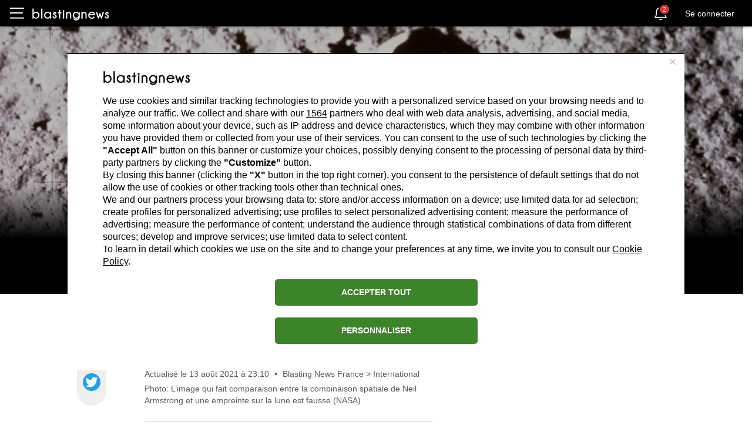

--- FILE ---
content_type: text/html; charset=utf-8
request_url: https://fr.blastingnews.com/app/tracking/
body_size: 200
content:
{"status":2,"analytics_property":[],"analytics_property_all_data":[],"dealer_id":false,"author_id":"5965237","optimize_key":null}

--- FILE ---
content_type: text/css
request_url: https://srs1.blastingcdn.com/js/pagespeed_off/sdk/static/css/banner.b375ae68.chunk.css
body_size: 155
content:
.main-container{font-family:Arial,sans-serif;background-color:#eaf5fe;padding:10px 3%;border-top:1px solid #ddd;border-bottom:1px solid #ddd}.title-container{margin-bottom:10px}.title{font-size:14px;margin-top:0}.btn-container{background-color:#3b9bfc;text-align:center;padding:5px 10px}.btn-container:hover{cursor:pointer;background:#228efc;text-align:center;padding:5px 10px}.btn-text{text-decoration:none}.btn-text,.btn-text:hover{color:#fff;text-transform:uppercase;font-size:16px;font-weight:700}.btn-text:hover{text-decoration:underline}
/*# sourceMappingURL=banner.b375ae68.chunk.css.map */

--- FILE ---
content_type: application/javascript
request_url: https://srs1.blastingcdn.com/js/pagespeed_off/sdk/login.chunk.js
body_size: 6258
content:
(window["webpackJsonpEmbeddableWidget"] = window["webpackJsonpEmbeddableWidget"] || []).push([[2],{

/***/ 100:
/***/ (function(module, __webpack_exports__, __webpack_require__) {

"use strict";
__webpack_require__.r(__webpack_exports__);

// EXTERNAL MODULE: ./node_modules/@babel/runtime/helpers/esm/objectSpread.js + 1 modules
var objectSpread = __webpack_require__(8);

// EXTERNAL MODULE: ./node_modules/@babel/runtime/helpers/esm/asyncToGenerator.js
var asyncToGenerator = __webpack_require__(3);

// EXTERNAL MODULE: ./node_modules/@babel/runtime/helpers/esm/classCallCheck.js
var classCallCheck = __webpack_require__(6);

// EXTERNAL MODULE: ./node_modules/@babel/runtime/helpers/esm/assertThisInitialized.js
var assertThisInitialized = __webpack_require__(23);

// EXTERNAL MODULE: ./node_modules/@babel/runtime/helpers/esm/possibleConstructorReturn.js + 1 modules
var possibleConstructorReturn = __webpack_require__(21);

// EXTERNAL MODULE: ./node_modules/@babel/runtime/helpers/esm/inherits.js
var inherits = __webpack_require__(20);

// EXTERNAL MODULE: ./node_modules/@babel/runtime/helpers/esm/getPrototypeOf.js
var getPrototypeOf = __webpack_require__(12);

// EXTERNAL MODULE: ./node_modules/@babel/runtime/helpers/esm/get.js + 1 modules
var get = __webpack_require__(97);

// EXTERNAL MODULE: ./node_modules/preact-compat/dist/preact-compat.es.js
var preact_compat_es = __webpack_require__(19);

// EXTERNAL MODULE: ./node_modules/@babel/runtime/helpers/esm/createClass.js
var createClass = __webpack_require__(7);

// CONCATENATED MODULE: ./src/Utils/BrowserUtils.ts
var isInAppBrowser=function isInAppBrowser(){return /(Instagram|FBAN|FBAV)/.test(navigator.userAgent);};var isMobile=function isMobile(){return /(Mobile|Android)/.test(navigator.userAgent);};
// CONCATENATED MODULE: ./src/Constants/DefaultWidgetConfig.ts
var defaultLoginConfig={width:'50px',height:'50px',backgroundColor:'#000',dotColor:'#e01234',fontColor:'#fff'};
// EXTERNAL MODULE: ./src/Utils/Object.ts
var Utils_Object = __webpack_require__(5);

// CONCATENATED MODULE: ./src/BlastingWidgets/BNLogin/BNLoginComponent.tsx
var BNLoginComponent_BNLoginComponent=/*#__PURE__*/function(_React$Component){Object(inherits["a" /* default */])(BNLoginComponent,_React$Component);function BNLoginComponent(props){var _this;Object(classCallCheck["a" /* default */])(this,BNLoginComponent);_this=Object(possibleConstructorReturn["a" /* default */])(this,Object(getPrototypeOf["a" /* default */])(BNLoginComponent).call(this,props));_this._openPopup=function(url,title,w,h){var screenX=!Object(Utils_Object["a" /* isNullOrUndefined */])(window.screenX)?window.screenX:window.screenLeft;var screenY=!Object(Utils_Object["a" /* isNullOrUndefined */])(window.screenY)?window.screenY:window.screenTop;var outerWidth=!Object(Utils_Object["a" /* isNullOrUndefined */])(window.outerWidth)?window.outerWidth:document.documentElement.clientWidth;var outerHeight=!Object(Utils_Object["a" /* isNullOrUndefined */])(window.outerHeight)?window.outerHeight:document.documentElement.clientHeight-22;var targetWidth=w;var targetHeight=h;var V=screenX<0?window.screen.width+screenX:screenX;var left=V+(outerWidth-targetWidth)/2;var right=screenY+(outerHeight-targetHeight)/2.5;var features=[];if(targetWidth!==null){features.push('width='+targetWidth);}if(targetHeight!==null){features.push('height='+targetHeight);}features.push('left='+left);features.push('top='+right);var newWindow=window.open(url,title,features.join(','));_this.setState({enabled:false});var interval=window.setInterval(function(){try{if(newWindow===null||newWindow.closed){window.clearInterval(interval);!_this.state.logged&&_this.setState({enabled:true});}}catch(e){console.error(e);}},1000);// if (window.focus) {
newWindow&&newWindow.focus();//}
return newWindow;};_this._loginHandler=function(){var link=_this.props.link;var logged=_this.state.logged;if(_this.state.enabled){if(logged){_this.setState({enabled:false});_this.props.onClick(_this.props.isAlreadyClicked);}else{if(isInAppBrowser()||isMobile()){window.top.location.href="".concat(link,"&referrer=").concat(encodeURIComponent(window.document.location.href));}else{window.addEventListener('message',_this._handleMessage,false);_this._popup=_this._openPopup("".concat(link,"&_isIframe=true&popupSdk=true&referrer=").concat(encodeURIComponent(window.document.location.href)),'Blasting Login',600,600);}}}};_this._handleMessage=function(evt){if(evt.origin.indexOf('blastingnews')===-1||evt.data.type!=="blastingAuth"){return;}if(evt.data.success){window.removeEventListener('message',_this._handleMessage);_this._popup&&_this._popup.close();_this.setState(Object(objectSpread["a" /* default */])({},_this.state,{logged:true}));_this.props.updateStatus(_this.props.isAlreadyClicked);}};_this.state={enabled:!_this.props.isAlreadyClicked,logged:_this.props.logged};_this.customStyle=defaultLoginConfig;if(!Object(Utils_Object["a" /* isNullOrUndefined */])(_this.props.config)){_this.customStyle=Object(objectSpread["a" /* default */])({},defaultLoginConfig,props.config);}return _this;}Object(createClass["a" /* default */])(BNLoginComponent,[{key:"componentDidMount",value:function componentDidMount(){this.props.getCounter();}},{key:"componentDidUpdate",value:function componentDidUpdate(prevProps,prevState,snapshot){if(this.state.enabled&&prevProps.isAlreadyClicked!==this.props.isAlreadyClicked){this.setState({enabled:false});}}},{key:"render",value:function render(){var _this$customStyle=this.customStyle,width=_this$customStyle.width,height=_this$customStyle.height,fontColor=_this$customStyle.fontColor,backgroundColor=_this$customStyle.backgroundColor,dotColor=_this$customStyle.dotColor;return/*#__PURE__*/preact_compat_es["a" /* default */].createElement("div",null,/*#__PURE__*/preact_compat_es["a" /* default */].createElement("div",{id:"login-button",style:styles.logoContainer,onClick:this._loginHandler},/*#__PURE__*/preact_compat_es["a" /* default */].createElement("svg",{xmlns:"http://www.w3.org/2000/svg",xmlnsXlink:"http://www.w3.org/1999/xlink",version:"1.1",x:"0px",y:"0px",enableBackground:styles.enableBackground,viewBox:styles.viewBox,style:{width:width,height:height},xmlSpace:"preserve"},/*#__PURE__*/preact_compat_es["a" /* default */].createElement("g",null,/*#__PURE__*/preact_compat_es["a" /* default */].createElement("circle",{fill:backgroundColor,cx:"50",cy:"50",r:"49.473"}),/*#__PURE__*/preact_compat_es["a" /* default */].createElement("path",{fill:fontColor,d:"M34.757,23.124h4.278v26.608h0.134c0.669-1.069,1.471-2.139,2.541-2.942   c0.936-0.802,2.005-1.47,3.209-2.005c1.203-0.535,2.406-0.936,3.61-1.203c1.337-0.268,2.54-0.401,3.743-0.401   c2.54,0,4.814,0.401,6.953,1.337c2.14,0.802,3.877,2.006,5.482,3.61c1.471,1.472,2.674,3.343,3.609,5.481   c0.802,2.141,1.337,4.414,1.337,6.953c0,2.541-0.4,4.814-1.337,6.953c-0.802,2.139-2.006,3.879-3.609,5.482   c-1.471,1.471-3.343,2.674-5.482,3.611c-2.139,0.801-4.413,1.336-6.953,1.336c-1.203,0-2.54-0.135-3.743-0.4   c-1.337-0.268-2.541-0.67-3.61-1.205c-1.204-0.533-2.273-1.203-3.209-2.004c-0.936-0.803-1.872-1.873-2.541-2.941h-0.134v5.348   h-4.278V23.124z M38.501,60.43c0,1.871,0.4,3.609,1.069,5.215c0.669,1.604,1.738,3.074,2.941,4.279   c1.203,1.201,2.675,2.139,4.278,2.807c1.605,0.67,3.478,1.07,5.349,1.07c2.006,0,3.744-0.4,5.349-1.07   c1.604-0.668,2.941-1.605,4.145-2.807c1.07-1.205,2.006-2.676,2.541-4.279c0.535-1.605,0.936-3.344,0.936-5.215   s-0.268-3.611-0.936-5.215c-0.535-1.605-1.471-3.076-2.541-4.279c-1.069-1.203-2.54-2.139-4.145-2.808s-3.343-1.07-5.349-1.07   c-1.871,0-3.743,0.401-5.349,1.07c-1.604,0.668-3.075,1.604-4.278,2.808s-2.14,2.674-2.941,4.279   C38.769,56.818,38.501,58.559,38.501,60.43z"}),/*#__PURE__*/preact_compat_es["a" /* default */].createElement("path",{fill:dotColor,d:"M71.929,73.801c0-0.936,0.267-1.738,0.936-2.406c0.668-0.67,1.471-0.938,2.407-0.938   c0.936,0,1.737,0.268,2.406,0.938c0.668,0.668,0.937,1.471,0.937,2.406s-0.269,1.738-0.937,2.406   c-0.669,0.668-1.471,0.936-2.406,0.936c-0.937,0-1.739-0.268-2.407-0.936C72.329,75.539,71.929,74.736,71.929,73.801z"})))),/*#__PURE__*/preact_compat_es["a" /* default */].createElement("div",{id:"login-counter",style:Object(objectSpread["a" /* default */])({},styles.counterContainer,{height:height})},/*#__PURE__*/preact_compat_es["a" /* default */].createElement("div",{style:styles.counter},this.props.clicksCounter!==-1?this.props.clicksCounter:'')),/*#__PURE__*/preact_compat_es["a" /* default */].createElement("div",{style:styles.clear}));}}]);return BNLoginComponent;}(preact_compat_es["a" /* default */].Component);;var styles={viewBox:'0 0 100 100',enableBackground:'new 0 0 100 100',clear:{clear:'both'},logoContainer:{float:'left',display:'inline-block',cursor:'pointer'},counterContainer:{display:'inline-block',position:'relative',float:'left'},counter:{position:'absolute',bottom:'2px',left:'0px',color:'#000000',fontSize:'12px',fontFamily:'Arial, sans-serif'}};
// EXTERNAL MODULE: ./src/BlastingWidgets/BlastingWidget.ts
var BlastingWidget = __webpack_require__(22);

// EXTERNAL MODULE: ./src/Utils/Logger.ts
var Logger = __webpack_require__(0);

// CONCATENATED MODULE: ./src/BlastingWidgets/BNLogin/BNLoginWidget.tsx
/* harmony export (binding) */ __webpack_require__.d(__webpack_exports__, "default", function() { return BNLoginWidget_BNLoginWidget; });
function _regeneratorRuntime(){"use strict";/*! regenerator-runtime -- Copyright (c) 2014-present, Facebook, Inc. -- license (MIT): https://github.com/babel/babel/blob/main/packages/babel-helpers/LICENSE */_regeneratorRuntime=function _regeneratorRuntime(){return r;};var t,r={},e=Object.prototype,n=e.hasOwnProperty,o="function"==typeof Symbol?Symbol:{},i=o.iterator||"@@iterator",a=o.asyncIterator||"@@asyncIterator",u=o.toStringTag||"@@toStringTag";function c(t,r,e,n){return Object.defineProperty(t,r,{value:e,enumerable:!n,configurable:!n,writable:!n});}try{c({},"");}catch(t){c=function c(t,r,e){return t[r]=e;};}function h(r,e,n,o){var i=e&&e.prototype instanceof Generator?e:Generator,a=Object.create(i.prototype);return c(a,"_invoke",function(r,e,n){var o=1;return function(i,a){if(3===o)throw Error("Generator is already running");if(4===o){if("throw"===i)throw a;return{value:t,done:!0};}for(n.method=i,n.arg=a;;){var u=n.delegate;if(u){var c=d(u,n);if(c){if(c===f)continue;return c;}}if("next"===n.method)n.sent=n._sent=n.arg;else if("throw"===n.method){if(1===o)throw o=4,n.arg;n.dispatchException(n.arg);}else"return"===n.method&&n.abrupt("return",n.arg);o=3;var h=s(r,e,n);if("normal"===h.type){if(o=n.done?4:2,h.arg===f)continue;return{value:h.arg,done:n.done};}"throw"===h.type&&(o=4,n.method="throw",n.arg=h.arg);}};}(r,n,new Context(o||[])),!0),a;}function s(t,r,e){try{return{type:"normal",arg:t.call(r,e)};}catch(t){return{type:"throw",arg:t};}}r.wrap=h;var f={};function Generator(){}function GeneratorFunction(){}function GeneratorFunctionPrototype(){}var l={};c(l,i,function(){return this;});var p=Object.getPrototypeOf,y=p&&p(p(x([])));y&&y!==e&&n.call(y,i)&&(l=y);var v=GeneratorFunctionPrototype.prototype=Generator.prototype=Object.create(l);function g(t){["next","throw","return"].forEach(function(r){c(t,r,function(t){return this._invoke(r,t);});});}function AsyncIterator(t,r){function e(o,i,a,u){var c=s(t[o],t,i);if("throw"!==c.type){var h=c.arg,f=h.value;return f&&"object"==typeof f&&n.call(f,"__await")?r.resolve(f.__await).then(function(t){e("next",t,a,u);},function(t){e("throw",t,a,u);}):r.resolve(f).then(function(t){h.value=t,a(h);},function(t){return e("throw",t,a,u);});}u(c.arg);}var o;c(this,"_invoke",function(t,n){function i(){return new r(function(r,o){e(t,n,r,o);});}return o=o?o.then(i,i):i();},!0);}function d(r,e){var n=e.method,o=r.i[n];if(o===t)return e.delegate=null,"throw"===n&&r.i.return&&(e.method="return",e.arg=t,d(r,e),"throw"===e.method)||"return"!==n&&(e.method="throw",e.arg=new TypeError("The iterator does not provide a '"+n+"' method")),f;var i=s(o,r.i,e.arg);if("throw"===i.type)return e.method="throw",e.arg=i.arg,e.delegate=null,f;var a=i.arg;return a?a.done?(e[r.r]=a.value,e.next=r.n,"return"!==e.method&&(e.method="next",e.arg=t),e.delegate=null,f):a:(e.method="throw",e.arg=new TypeError("iterator result is not an object"),e.delegate=null,f);}function w(t){this.tryEntries.push(t);}function m(r){var e=r[4]||{};e.type="normal",e.arg=t,r[4]=e;}function Context(t){this.tryEntries=[[-1]],t.forEach(w,this),this.reset(!0);}function x(r){if(null!=r){var e=r[i];if(e)return e.call(r);if("function"==typeof r.next)return r;if(!isNaN(r.length)){var o=-1,a=function e(){for(;++o<r.length;)if(n.call(r,o))return e.value=r[o],e.done=!1,e;return e.value=t,e.done=!0,e;};return a.next=a;}}throw new TypeError(typeof r+" is not iterable");}return GeneratorFunction.prototype=GeneratorFunctionPrototype,c(v,"constructor",GeneratorFunctionPrototype),c(GeneratorFunctionPrototype,"constructor",GeneratorFunction),GeneratorFunction.displayName=c(GeneratorFunctionPrototype,u,"GeneratorFunction"),r.isGeneratorFunction=function(t){var r="function"==typeof t&&t.constructor;return!!r&&(r===GeneratorFunction||"GeneratorFunction"===(r.displayName||r.name));},r.mark=function(t){return Object.setPrototypeOf?Object.setPrototypeOf(t,GeneratorFunctionPrototype):(t.__proto__=GeneratorFunctionPrototype,c(t,u,"GeneratorFunction")),t.prototype=Object.create(v),t;},r.awrap=function(t){return{__await:t};},g(AsyncIterator.prototype),c(AsyncIterator.prototype,a,function(){return this;}),r.AsyncIterator=AsyncIterator,r.async=function(t,e,n,o,i){void 0===i&&(i=Promise);var a=new AsyncIterator(h(t,e,n,o),i);return r.isGeneratorFunction(e)?a:a.next().then(function(t){return t.done?t.value:a.next();});},g(v),c(v,u,"Generator"),c(v,i,function(){return this;}),c(v,"toString",function(){return"[object Generator]";}),r.keys=function(t){var r=Object(t),e=[];for(var n in r)e.unshift(n);return function t(){for(;e.length;)if((n=e.pop())in r)return t.value=n,t.done=!1,t;return t.done=!0,t;};},r.values=x,Context.prototype={constructor:Context,reset:function reset(r){if(this.prev=this.next=0,this.sent=this._sent=t,this.done=!1,this.delegate=null,this.method="next",this.arg=t,this.tryEntries.forEach(m),!r)for(var e in this)"t"===e.charAt(0)&&n.call(this,e)&&!isNaN(+e.slice(1))&&(this[e]=t);},stop:function stop(){this.done=!0;var t=this.tryEntries[0][4];if("throw"===t.type)throw t.arg;return this.rval;},dispatchException:function dispatchException(r){if(this.done)throw r;var e=this;function n(t){a.type="throw",a.arg=r,e.next=t;}for(var o=e.tryEntries.length-1;o>=0;--o){var i=this.tryEntries[o],a=i[4],u=this.prev,c=i[1],h=i[2];if(-1===i[0])return n("end"),!1;if(!c&&!h)throw Error("try statement without catch or finally");if(null!=i[0]&&i[0]<=u){if(u<c)return this.method="next",this.arg=t,n(c),!0;if(u<h)return n(h),!1;}}},abrupt:function abrupt(t,r){for(var e=this.tryEntries.length-1;e>=0;--e){var n=this.tryEntries[e];if(n[0]>-1&&n[0]<=this.prev&&this.prev<n[2]){var o=n;break;}}o&&("break"===t||"continue"===t)&&o[0]<=r&&r<=o[2]&&(o=null);var i=o?o[4]:{};return i.type=t,i.arg=r,o?(this.method="next",this.next=o[2],f):this.complete(i);},complete:function complete(t,r){if("throw"===t.type)throw t.arg;return"break"===t.type||"continue"===t.type?this.next=t.arg:"return"===t.type?(this.rval=this.arg=t.arg,this.method="return",this.next="end"):"normal"===t.type&&r&&(this.next=r),f;},finish:function finish(t){for(var r=this.tryEntries.length-1;r>=0;--r){var e=this.tryEntries[r];if(e[2]===t)return this.complete(e[4],e[3]),m(e),f;}},catch:function _catch(t){for(var r=this.tryEntries.length-1;r>=0;--r){var e=this.tryEntries[r];if(e[0]===t){var n=e[4];if("throw"===n.type){var o=n.arg;m(e);}return o;}}throw Error("illegal catch attempt");},delegateYield:function delegateYield(r,e,n){return this.delegate={i:x(r),r:e,n:n},"next"===this.method&&(this.arg=t),f;}},r;}function _superPropGet(t,o,e,r){var p=Object(get["a" /* default */])(Object(getPrototypeOf["a" /* default */])(1&r?t.prototype:t),o,e);return 2&r&&"function"==typeof p?function(t){return p.apply(e,t);}:p;}var BNLoginWidget_BNLoginWidget=/*#__PURE__*/function(_BlastingWidget){Object(inherits["a" /* default */])(BNLoginWidget,_BlastingWidget);function BNLoginWidget(configManager,apiManager,widgetConfig){var _this;Object(classCallCheck["a" /* default */])(this,BNLoginWidget);_this=Object(possibleConstructorReturn["a" /* default */])(this,Object(getPrototypeOf["a" /* default */])(BNLoginWidget).call(this,configManager,apiManager,widgetConfig));_this.configManager=configManager;_this.apiManager=apiManager;_this.widgetConfig=widgetConfig;_this.render=function(){_superPropGet((Object(assertThisInitialized["a" /* default */])(_this),BNLoginWidget),"render",Object(assertThisInitialized["a" /* default */])(_this),3)([]);var selectors=document.querySelectorAll(_this.widgetConfig.selector);if(selectors!==null){selectors.forEach(function(selector){preact_compat_es["a" /* default */].render(/*#__PURE__*/preact_compat_es["a" /* default */].createElement(BNLoginComponent_BNLoginComponent,{config:_this.widgetConfig.customStyles,logged:_this.loginConfig.logged,link:_this.loginConfig.link,onClick:_this.updateCounter,updateStatus:_this.updateCounter,getCounter:_this.getCounter,isAlreadyClicked:_this.loginConfig.clicked,clicksCounter:_this.loginConfig.counter,sendEvent:_this.emit}),selector);});}else{Object(Logger["b" /* log */])("selector '".concat(_this.widgetConfig.selector,"' not found on this page"),Logger["a" /* Severity */].ERROR);}};_this.updateCounter=/*#__PURE__*/function(){var _ref=Object(asyncToGenerator["a" /* default */])(/*#__PURE__*/_regeneratorRuntime().mark(function _callee(alreadyClicked){var response,updatedConf;return _regeneratorRuntime().wrap(function _callee$(_context){while(1)switch(_context.prev=_context.next){case 0:if(alreadyClicked){_context.next=9;break;}_this.widgetConfig.isAlreadyClicked=true;_context.next=4;return Promise.all([_this.apiManager.addCounter(),_this.apiManager.getLoginStatus(_this.configManager.locale)]);case 4:response=_context.sent;if(response[0].success){++_this.loginConfig.counter;}if(response[1].success){updatedConf=Object(objectSpread["a" /* default */])({},response[1].data);}_this.loginConfig=Object(objectSpread["a" /* default */])({},_this.loginConfig,updatedConf,{clicked:true});if(response[0].success||response[1].success||!response[0].success&&response[0].error&&response[0].error.status===409){_this.render();}case 9:case"end":return _context.stop();}},_callee);}));return function(_x){return _ref.apply(this,arguments);};}();_this.getCounter=/*#__PURE__*/Object(asyncToGenerator["a" /* default */])(/*#__PURE__*/_regeneratorRuntime().mark(function _callee2(){var response;return _regeneratorRuntime().wrap(function _callee2$(_context2){while(1)switch(_context2.prev=_context2.next){case 0:_context2.next=2;return _this.apiManager.getCounter();case 2:response=_context2.sent;if(response.success){_this.loginConfig.counter=response.data.counter;_this.render();}case 4:case"end":return _context2.stop();}},_callee2);}));_this.loginConfig=_this.widgetConfig;_this.loginConfig.counter=-1;return _this;}return BNLoginWidget;}(BlastingWidget["b" /* default */]);

/***/ }),

/***/ 97:
/***/ (function(module, __webpack_exports__, __webpack_require__) {

"use strict";

// EXTERNAL MODULE: ./node_modules/@babel/runtime/helpers/esm/getPrototypeOf.js
var getPrototypeOf = __webpack_require__(12);

// CONCATENATED MODULE: ./node_modules/@babel/runtime/helpers/esm/superPropBase.js

function _superPropBase(object, property) {
  while (!Object.prototype.hasOwnProperty.call(object, property)) {
    object = Object(getPrototypeOf["a" /* default */])(object);
    if (object === null) break;
  }

  return object;
}
// CONCATENATED MODULE: ./node_modules/@babel/runtime/helpers/esm/get.js
/* harmony export (binding) */ __webpack_require__.d(__webpack_exports__, "a", function() { return get_get; });


function get_get(target, property, receiver) {
  if (typeof Reflect !== "undefined" && Reflect.get) {
    get_get = Reflect.get;
  } else {
    get_get = function _get(target, property, receiver) {
      var base = _superPropBase(target, property);
      if (!base) return;
      var desc = Object.getOwnPropertyDescriptor(base, property);

      if (desc.get) {
        return desc.get.call(receiver);
      }

      return desc.value;
    };
  }

  return get_get(target, property, receiver || target);
}

/***/ })

}]);

--- FILE ---
content_type: application/javascript
request_url: https://srs1.blastingcdn.com/js/pagespeed_off/sdk/banner.chunk.js
body_size: 4084
content:
(window["webpackJsonpEmbeddableWidget"] = window["webpackJsonpEmbeddableWidget"] || []).push([[3],{

/***/ 101:
/***/ (function(module, __webpack_exports__, __webpack_require__) {

"use strict";
__webpack_require__.r(__webpack_exports__);

// EXTERNAL MODULE: ./node_modules/@babel/runtime/helpers/esm/objectSpread.js + 1 modules
var objectSpread = __webpack_require__(8);

// EXTERNAL MODULE: ./node_modules/@babel/runtime/helpers/esm/asyncToGenerator.js
var asyncToGenerator = __webpack_require__(3);

// EXTERNAL MODULE: ./node_modules/@babel/runtime/helpers/esm/classCallCheck.js
var classCallCheck = __webpack_require__(6);

// EXTERNAL MODULE: ./node_modules/@babel/runtime/helpers/esm/assertThisInitialized.js
var assertThisInitialized = __webpack_require__(23);

// EXTERNAL MODULE: ./node_modules/@babel/runtime/helpers/esm/possibleConstructorReturn.js + 1 modules
var possibleConstructorReturn = __webpack_require__(21);

// EXTERNAL MODULE: ./node_modules/@babel/runtime/helpers/esm/inherits.js
var inherits = __webpack_require__(20);

// EXTERNAL MODULE: ./node_modules/@babel/runtime/helpers/esm/getPrototypeOf.js
var getPrototypeOf = __webpack_require__(12);

// EXTERNAL MODULE: ./node_modules/@babel/runtime/helpers/esm/get.js + 1 modules
var get = __webpack_require__(97);

// EXTERNAL MODULE: ./node_modules/preact-compat/dist/preact-compat.es.js
var preact_compat_es = __webpack_require__(19);

// EXTERNAL MODULE: ./node_modules/@babel/runtime/helpers/esm/createClass.js
var createClass = __webpack_require__(7);

// EXTERNAL MODULE: ./src/Utils/Object.ts
var Utils_Object = __webpack_require__(5);

// EXTERNAL MODULE: ./src/BlastingWidgets/BNBanner/Banner.css
var Banner = __webpack_require__(98);

// CONCATENATED MODULE: ./src/BlastingWidgets/BNBanner/BNBannerComponent.tsx
var BNBannerComponent_BNBannerComponent=/*#__PURE__*/function(_React$Component){Object(inherits["a" /* default */])(BNBannerComponent,_React$Component);function BNBannerComponent(props){var _this;Object(classCallCheck["a" /* default */])(this,BNBannerComponent);_this=Object(possibleConstructorReturn["a" /* default */])(this,Object(getPrototypeOf["a" /* default */])(BNBannerComponent).call(this,props));_this._goToChannel=function(){if(!Object(Utils_Object["a" /* isNullOrUndefined */])(_this.props.link)){window.location.assign(_this.props.link);}};return _this;}Object(createClass["a" /* default */])(BNBannerComponent,[{key:"componentDidMount",value:function componentDidMount(){if(Object(Utils_Object["a" /* isNullOrUndefined */])(this.props.mainText)||Object(Utils_Object["a" /* isNullOrUndefined */])(this.props.buttonText)){this.props.getChannelData();}}},{key:"render",value:function render(){return!Object(Utils_Object["a" /* isNullOrUndefined */])(this.props.mainText)&&!Object(Utils_Object["a" /* isNullOrUndefined */])(this.props.buttonText)&&/*#__PURE__*/preact_compat_es["a" /* default */].createElement("div",{className:"main-container"},/*#__PURE__*/preact_compat_es["a" /* default */].createElement("div",{className:"title-container"},/*#__PURE__*/preact_compat_es["a" /* default */].createElement("p",{className:"title"},this.props.mainText)),/*#__PURE__*/preact_compat_es["a" /* default */].createElement("div",{className:"btn-container"},/*#__PURE__*/preact_compat_es["a" /* default */].createElement("div",{id:"channel-button",className:"btn-text",onClick:this._goToChannel},/*#__PURE__*/preact_compat_es["a" /* default */].createElement("span",null,this.props.buttonText))));}}]);return BNBannerComponent;}(preact_compat_es["a" /* default */].Component);;
// EXTERNAL MODULE: ./src/BlastingWidgets/BlastingWidget.ts
var BlastingWidget = __webpack_require__(22);

// EXTERNAL MODULE: ./src/Utils/Logger.ts
var Logger = __webpack_require__(0);

// CONCATENATED MODULE: ./src/BlastingWidgets/BNBanner/BNBannerWidget.tsx
/* harmony export (binding) */ __webpack_require__.d(__webpack_exports__, "default", function() { return BNBannerWidget_BNBannerWidget; });
function _regeneratorRuntime(){"use strict";/*! regenerator-runtime -- Copyright (c) 2014-present, Facebook, Inc. -- license (MIT): https://github.com/babel/babel/blob/main/packages/babel-helpers/LICENSE */_regeneratorRuntime=function _regeneratorRuntime(){return r;};var t,r={},e=Object.prototype,n=e.hasOwnProperty,o="function"==typeof Symbol?Symbol:{},i=o.iterator||"@@iterator",a=o.asyncIterator||"@@asyncIterator",u=o.toStringTag||"@@toStringTag";function c(t,r,e,n){return Object.defineProperty(t,r,{value:e,enumerable:!n,configurable:!n,writable:!n});}try{c({},"");}catch(t){c=function c(t,r,e){return t[r]=e;};}function h(r,e,n,o){var i=e&&e.prototype instanceof Generator?e:Generator,a=Object.create(i.prototype);return c(a,"_invoke",function(r,e,n){var o=1;return function(i,a){if(3===o)throw Error("Generator is already running");if(4===o){if("throw"===i)throw a;return{value:t,done:!0};}for(n.method=i,n.arg=a;;){var u=n.delegate;if(u){var c=d(u,n);if(c){if(c===f)continue;return c;}}if("next"===n.method)n.sent=n._sent=n.arg;else if("throw"===n.method){if(1===o)throw o=4,n.arg;n.dispatchException(n.arg);}else"return"===n.method&&n.abrupt("return",n.arg);o=3;var h=s(r,e,n);if("normal"===h.type){if(o=n.done?4:2,h.arg===f)continue;return{value:h.arg,done:n.done};}"throw"===h.type&&(o=4,n.method="throw",n.arg=h.arg);}};}(r,n,new Context(o||[])),!0),a;}function s(t,r,e){try{return{type:"normal",arg:t.call(r,e)};}catch(t){return{type:"throw",arg:t};}}r.wrap=h;var f={};function Generator(){}function GeneratorFunction(){}function GeneratorFunctionPrototype(){}var l={};c(l,i,function(){return this;});var p=Object.getPrototypeOf,y=p&&p(p(x([])));y&&y!==e&&n.call(y,i)&&(l=y);var v=GeneratorFunctionPrototype.prototype=Generator.prototype=Object.create(l);function g(t){["next","throw","return"].forEach(function(r){c(t,r,function(t){return this._invoke(r,t);});});}function AsyncIterator(t,r){function e(o,i,a,u){var c=s(t[o],t,i);if("throw"!==c.type){var h=c.arg,f=h.value;return f&&"object"==typeof f&&n.call(f,"__await")?r.resolve(f.__await).then(function(t){e("next",t,a,u);},function(t){e("throw",t,a,u);}):r.resolve(f).then(function(t){h.value=t,a(h);},function(t){return e("throw",t,a,u);});}u(c.arg);}var o;c(this,"_invoke",function(t,n){function i(){return new r(function(r,o){e(t,n,r,o);});}return o=o?o.then(i,i):i();},!0);}function d(r,e){var n=e.method,o=r.i[n];if(o===t)return e.delegate=null,"throw"===n&&r.i.return&&(e.method="return",e.arg=t,d(r,e),"throw"===e.method)||"return"!==n&&(e.method="throw",e.arg=new TypeError("The iterator does not provide a '"+n+"' method")),f;var i=s(o,r.i,e.arg);if("throw"===i.type)return e.method="throw",e.arg=i.arg,e.delegate=null,f;var a=i.arg;return a?a.done?(e[r.r]=a.value,e.next=r.n,"return"!==e.method&&(e.method="next",e.arg=t),e.delegate=null,f):a:(e.method="throw",e.arg=new TypeError("iterator result is not an object"),e.delegate=null,f);}function w(t){this.tryEntries.push(t);}function m(r){var e=r[4]||{};e.type="normal",e.arg=t,r[4]=e;}function Context(t){this.tryEntries=[[-1]],t.forEach(w,this),this.reset(!0);}function x(r){if(null!=r){var e=r[i];if(e)return e.call(r);if("function"==typeof r.next)return r;if(!isNaN(r.length)){var o=-1,a=function e(){for(;++o<r.length;)if(n.call(r,o))return e.value=r[o],e.done=!1,e;return e.value=t,e.done=!0,e;};return a.next=a;}}throw new TypeError(typeof r+" is not iterable");}return GeneratorFunction.prototype=GeneratorFunctionPrototype,c(v,"constructor",GeneratorFunctionPrototype),c(GeneratorFunctionPrototype,"constructor",GeneratorFunction),GeneratorFunction.displayName=c(GeneratorFunctionPrototype,u,"GeneratorFunction"),r.isGeneratorFunction=function(t){var r="function"==typeof t&&t.constructor;return!!r&&(r===GeneratorFunction||"GeneratorFunction"===(r.displayName||r.name));},r.mark=function(t){return Object.setPrototypeOf?Object.setPrototypeOf(t,GeneratorFunctionPrototype):(t.__proto__=GeneratorFunctionPrototype,c(t,u,"GeneratorFunction")),t.prototype=Object.create(v),t;},r.awrap=function(t){return{__await:t};},g(AsyncIterator.prototype),c(AsyncIterator.prototype,a,function(){return this;}),r.AsyncIterator=AsyncIterator,r.async=function(t,e,n,o,i){void 0===i&&(i=Promise);var a=new AsyncIterator(h(t,e,n,o),i);return r.isGeneratorFunction(e)?a:a.next().then(function(t){return t.done?t.value:a.next();});},g(v),c(v,u,"Generator"),c(v,i,function(){return this;}),c(v,"toString",function(){return"[object Generator]";}),r.keys=function(t){var r=Object(t),e=[];for(var n in r)e.unshift(n);return function t(){for(;e.length;)if((n=e.pop())in r)return t.value=n,t.done=!1,t;return t.done=!0,t;};},r.values=x,Context.prototype={constructor:Context,reset:function reset(r){if(this.prev=this.next=0,this.sent=this._sent=t,this.done=!1,this.delegate=null,this.method="next",this.arg=t,this.tryEntries.forEach(m),!r)for(var e in this)"t"===e.charAt(0)&&n.call(this,e)&&!isNaN(+e.slice(1))&&(this[e]=t);},stop:function stop(){this.done=!0;var t=this.tryEntries[0][4];if("throw"===t.type)throw t.arg;return this.rval;},dispatchException:function dispatchException(r){if(this.done)throw r;var e=this;function n(t){a.type="throw",a.arg=r,e.next=t;}for(var o=e.tryEntries.length-1;o>=0;--o){var i=this.tryEntries[o],a=i[4],u=this.prev,c=i[1],h=i[2];if(-1===i[0])return n("end"),!1;if(!c&&!h)throw Error("try statement without catch or finally");if(null!=i[0]&&i[0]<=u){if(u<c)return this.method="next",this.arg=t,n(c),!0;if(u<h)return n(h),!1;}}},abrupt:function abrupt(t,r){for(var e=this.tryEntries.length-1;e>=0;--e){var n=this.tryEntries[e];if(n[0]>-1&&n[0]<=this.prev&&this.prev<n[2]){var o=n;break;}}o&&("break"===t||"continue"===t)&&o[0]<=r&&r<=o[2]&&(o=null);var i=o?o[4]:{};return i.type=t,i.arg=r,o?(this.method="next",this.next=o[2],f):this.complete(i);},complete:function complete(t,r){if("throw"===t.type)throw t.arg;return"break"===t.type||"continue"===t.type?this.next=t.arg:"return"===t.type?(this.rval=this.arg=t.arg,this.method="return",this.next="end"):"normal"===t.type&&r&&(this.next=r),f;},finish:function finish(t){for(var r=this.tryEntries.length-1;r>=0;--r){var e=this.tryEntries[r];if(e[2]===t)return this.complete(e[4],e[3]),m(e),f;}},catch:function _catch(t){for(var r=this.tryEntries.length-1;r>=0;--r){var e=this.tryEntries[r];if(e[0]===t){var n=e[4];if("throw"===n.type){var o=n.arg;m(e);}return o;}}throw Error("illegal catch attempt");},delegateYield:function delegateYield(r,e,n){return this.delegate={i:x(r),r:e,n:n},"next"===this.method&&(this.arg=t),f;}},r;}function _superPropGet(t,o,e,r){var p=Object(get["a" /* default */])(Object(getPrototypeOf["a" /* default */])(1&r?t.prototype:t),o,e);return 2&r&&"function"==typeof p?function(t){return p.apply(e,t);}:p;}var BNBannerWidget_BNBannerWidget=/*#__PURE__*/function(_BlastingWidget){Object(inherits["a" /* default */])(BNBannerWidget,_BlastingWidget);function BNBannerWidget(configManager,apiManager,widgetConfig){var _this;Object(classCallCheck["a" /* default */])(this,BNBannerWidget);_this=Object(possibleConstructorReturn["a" /* default */])(this,Object(getPrototypeOf["a" /* default */])(BNBannerWidget).call(this,configManager,apiManager,widgetConfig));_this.configManager=configManager;_this.apiManager=apiManager;_this.widgetConfig=widgetConfig;_this.render=function(){_superPropGet((Object(assertThisInitialized["a" /* default */])(_this),BNBannerWidget),"render",Object(assertThisInitialized["a" /* default */])(_this),3)([]);var selectors=document.querySelectorAll(_this.widgetConfig.selector);if(selectors!==null){selectors.forEach(function(selector){preact_compat_es["a" /* default */].render(/*#__PURE__*/preact_compat_es["a" /* default */].createElement(BNBannerComponent_BNBannerComponent,{link:_this.bannerConfig.link,mainText:_this.bannerConfig.main_text,buttonText:_this.bannerConfig.button_text,getChannelData:_this.getChannelData,sendEvent:_this.emit}),selector);});}else{Object(Logger["b" /* log */])("selector '".concat(_this.widgetConfig.selector,"' not found on this page"),Logger["a" /* Severity */].ERROR);}};_this.getChannelData=/*#__PURE__*/Object(asyncToGenerator["a" /* default */])(/*#__PURE__*/_regeneratorRuntime().mark(function _callee(){var response;return _regeneratorRuntime().wrap(function _callee$(_context){while(1)switch(_context.prev=_context.next){case 0:_context.next=2;return _this.apiManager.getChannelData(_this.configManager.locale);case 2:response=_context.sent;if(response.success){_this.bannerConfig=Object(objectSpread["a" /* default */])({},_this.bannerConfig,{link:response.data.link,button_text:response.data.button_text,main_text:response.data.main_text});_this.render();}case 4:case"end":return _context.stop();}},_callee);}));_this.bannerConfig=_this.widgetConfig;return _this;}return BNBannerWidget;}(BlastingWidget["b" /* default */]);

/***/ }),

/***/ 97:
/***/ (function(module, __webpack_exports__, __webpack_require__) {

"use strict";

// EXTERNAL MODULE: ./node_modules/@babel/runtime/helpers/esm/getPrototypeOf.js
var getPrototypeOf = __webpack_require__(12);

// CONCATENATED MODULE: ./node_modules/@babel/runtime/helpers/esm/superPropBase.js

function _superPropBase(object, property) {
  while (!Object.prototype.hasOwnProperty.call(object, property)) {
    object = Object(getPrototypeOf["a" /* default */])(object);
    if (object === null) break;
  }

  return object;
}
// CONCATENATED MODULE: ./node_modules/@babel/runtime/helpers/esm/get.js
/* harmony export (binding) */ __webpack_require__.d(__webpack_exports__, "a", function() { return get_get; });


function get_get(target, property, receiver) {
  if (typeof Reflect !== "undefined" && Reflect.get) {
    get_get = Reflect.get;
  } else {
    get_get = function _get(target, property, receiver) {
      var base = _superPropBase(target, property);
      if (!base) return;
      var desc = Object.getOwnPropertyDescriptor(base, property);

      if (desc.get) {
        return desc.get.call(receiver);
      }

      return desc.value;
    };
  }

  return get_get(target, property, receiver || target);
}

/***/ }),

/***/ 98:
/***/ (function(module, exports, __webpack_require__) {

// extracted by mini-css-extract-plugin

/***/ })

}]);

--- FILE ---
content_type: application/javascript
request_url: https://fr.blastingnews.com/js/pagespeed_off/sdk/widget.js?v=1765638000000
body_size: 25760
content:
window["EmbeddableWidget"] =
/******/ (function(modules) { // webpackBootstrap
/******/ 	// install a JSONP callback for chunk loading
/******/ 	function webpackJsonpCallback(data) {
/******/ 		var chunkIds = data[0];
/******/ 		var moreModules = data[1];
/******/
/******/
/******/ 		// add "moreModules" to the modules object,
/******/ 		// then flag all "chunkIds" as loaded and fire callback
/******/ 		var moduleId, chunkId, i = 0, resolves = [];
/******/ 		for(;i < chunkIds.length; i++) {
/******/ 			chunkId = chunkIds[i];
/******/ 			if(installedChunks[chunkId]) {
/******/ 				resolves.push(installedChunks[chunkId][0]);
/******/ 			}
/******/ 			installedChunks[chunkId] = 0;
/******/ 		}
/******/ 		for(moduleId in moreModules) {
/******/ 			if(Object.prototype.hasOwnProperty.call(moreModules, moduleId)) {
/******/ 				modules[moduleId] = moreModules[moduleId];
/******/ 			}
/******/ 		}
/******/ 		if(parentJsonpFunction) parentJsonpFunction(data);
/******/
/******/ 		while(resolves.length) {
/******/ 			resolves.shift()();
/******/ 		}
/******/
/******/ 	};
/******/
/******/
/******/ 	// The module cache
/******/ 	var installedModules = {};
/******/
/******/ 	// object to store loaded CSS chunks
/******/ 	var installedCssChunks = {
/******/ 		0: 0
/******/ 	}
/******/
/******/ 	// object to store loaded and loading chunks
/******/ 	// undefined = chunk not loaded, null = chunk preloaded/prefetched
/******/ 	// Promise = chunk loading, 0 = chunk loaded
/******/ 	var installedChunks = {
/******/ 		0: 0
/******/ 	};
/******/
/******/
/******/
/******/ 	// script path function
/******/ 	function jsonpScriptSrc(chunkId) {
/******/ 		return __webpack_require__.p + "" + ({"2":"login","3":"banner"}[chunkId]||chunkId) + ".chunk.js"
/******/ 	}
/******/
/******/ 	// The require function
/******/ 	function __webpack_require__(moduleId) {
/******/
/******/ 		// Check if module is in cache
/******/ 		if(installedModules[moduleId]) {
/******/ 			return installedModules[moduleId].exports;
/******/ 		}
/******/ 		// Create a new module (and put it into the cache)
/******/ 		var module = installedModules[moduleId] = {
/******/ 			i: moduleId,
/******/ 			l: false,
/******/ 			exports: {}
/******/ 		};
/******/
/******/ 		// Execute the module function
/******/ 		modules[moduleId].call(module.exports, module, module.exports, __webpack_require__);
/******/
/******/ 		// Flag the module as loaded
/******/ 		module.l = true;
/******/
/******/ 		// Return the exports of the module
/******/ 		return module.exports;
/******/ 	}
/******/
/******/ 	// This file contains only the entry chunk.
/******/ 	// The chunk loading function for additional chunks
/******/ 	__webpack_require__.e = function requireEnsure(chunkId) {
/******/ 		var promises = [];
/******/
/******/
/******/ 		// mini-css-extract-plugin CSS loading
/******/ 		var cssChunks = {"3":1};
/******/ 		if(installedCssChunks[chunkId]) promises.push(installedCssChunks[chunkId]);
/******/ 		else if(installedCssChunks[chunkId] !== 0 && cssChunks[chunkId]) {
/******/ 			promises.push(installedCssChunks[chunkId] = new Promise(function(resolve, reject) {
/******/ 				var href = "static/css/" + ({"2":"login","3":"banner"}[chunkId]||chunkId) + "." + {"2":"31d6cfe0","3":"b375ae68"}[chunkId] + ".chunk.css";
/******/ 				var fullhref = __webpack_require__.p + href;
/******/ 				var existingLinkTags = document.getElementsByTagName("link");
/******/ 				for(var i = 0; i < existingLinkTags.length; i++) {
/******/ 					var tag = existingLinkTags[i];
/******/ 					var dataHref = tag.getAttribute("data-href") || tag.getAttribute("href");
/******/ 					if(tag.rel === "stylesheet" && (dataHref === href || dataHref === fullhref)) return resolve();
/******/ 				}
/******/ 				var existingStyleTags = document.getElementsByTagName("style");
/******/ 				for(var i = 0; i < existingStyleTags.length; i++) {
/******/ 					var tag = existingStyleTags[i];
/******/ 					var dataHref = tag.getAttribute("data-href");
/******/ 					if(dataHref === href || dataHref === fullhref) return resolve();
/******/ 				}
/******/ 				var linkTag = document.createElement("link");
/******/ 				linkTag.rel = "stylesheet";
/******/ 				linkTag.type = "text/css";
/******/ 				linkTag.onload = resolve;
/******/ 				linkTag.onerror = function(event) {
/******/ 					var request = event && event.target && event.target.src || fullhref;
/******/ 					var err = new Error("Loading CSS chunk " + chunkId + " failed.\n(" + request + ")");
/******/ 					err.request = request;
/******/ 					reject(err);
/******/ 				};
/******/ 				linkTag.href = fullhref;
/******/ 				var head = document.getElementsByTagName("head")[0];
/******/ 				head.appendChild(linkTag);
/******/ 			}).then(function() {
/******/ 				installedCssChunks[chunkId] = 0;
/******/ 			}));
/******/ 		}
/******/
/******/ 		// JSONP chunk loading for javascript
/******/
/******/ 		var installedChunkData = installedChunks[chunkId];
/******/ 		if(installedChunkData !== 0) { // 0 means "already installed".
/******/
/******/ 			// a Promise means "currently loading".
/******/ 			if(installedChunkData) {
/******/ 				promises.push(installedChunkData[2]);
/******/ 			} else {
/******/ 				// setup Promise in chunk cache
/******/ 				var promise = new Promise(function(resolve, reject) {
/******/ 					installedChunkData = installedChunks[chunkId] = [resolve, reject];
/******/ 				});
/******/ 				promises.push(installedChunkData[2] = promise);
/******/
/******/ 				// start chunk loading
/******/ 				var head = document.getElementsByTagName('head')[0];
/******/ 				var script = document.createElement('script');
/******/ 				var onScriptComplete;
/******/
/******/ 				script.charset = 'utf-8';
/******/ 				script.timeout = 120;
/******/ 				if (__webpack_require__.nc) {
/******/ 					script.setAttribute("nonce", __webpack_require__.nc);
/******/ 				}
/******/ 				script.src = jsonpScriptSrc(chunkId);
/******/
/******/ 				onScriptComplete = function (event) {
/******/ 					// avoid mem leaks in IE.
/******/ 					script.onerror = script.onload = null;
/******/ 					clearTimeout(timeout);
/******/ 					var chunk = installedChunks[chunkId];
/******/ 					if(chunk !== 0) {
/******/ 						if(chunk) {
/******/ 							var errorType = event && (event.type === 'load' ? 'missing' : event.type);
/******/ 							var realSrc = event && event.target && event.target.src;
/******/ 							var error = new Error('Loading chunk ' + chunkId + ' failed.\n(' + errorType + ': ' + realSrc + ')');
/******/ 							error.type = errorType;
/******/ 							error.request = realSrc;
/******/ 							chunk[1](error);
/******/ 						}
/******/ 						installedChunks[chunkId] = undefined;
/******/ 					}
/******/ 				};
/******/ 				var timeout = setTimeout(function(){
/******/ 					onScriptComplete({ type: 'timeout', target: script });
/******/ 				}, 120000);
/******/ 				script.onerror = script.onload = onScriptComplete;
/******/ 				head.appendChild(script);
/******/ 			}
/******/ 		}
/******/ 		return Promise.all(promises);
/******/ 	};
/******/
/******/ 	// expose the modules object (__webpack_modules__)
/******/ 	__webpack_require__.m = modules;
/******/
/******/ 	// expose the module cache
/******/ 	__webpack_require__.c = installedModules;
/******/
/******/ 	// define getter function for harmony exports
/******/ 	__webpack_require__.d = function(exports, name, getter) {
/******/ 		if(!__webpack_require__.o(exports, name)) {
/******/ 			Object.defineProperty(exports, name, { enumerable: true, get: getter });
/******/ 		}
/******/ 	};
/******/
/******/ 	// define __esModule on exports
/******/ 	__webpack_require__.r = function(exports) {
/******/ 		if(typeof Symbol !== 'undefined' && Symbol.toStringTag) {
/******/ 			Object.defineProperty(exports, Symbol.toStringTag, { value: 'Module' });
/******/ 		}
/******/ 		Object.defineProperty(exports, '__esModule', { value: true });
/******/ 	};
/******/
/******/ 	// create a fake namespace object
/******/ 	// mode & 1: value is a module id, require it
/******/ 	// mode & 2: merge all properties of value into the ns
/******/ 	// mode & 4: return value when already ns object
/******/ 	// mode & 8|1: behave like require
/******/ 	__webpack_require__.t = function(value, mode) {
/******/ 		if(mode & 1) value = __webpack_require__(value);
/******/ 		if(mode & 8) return value;
/******/ 		if((mode & 4) && typeof value === 'object' && value && value.__esModule) return value;
/******/ 		var ns = Object.create(null);
/******/ 		__webpack_require__.r(ns);
/******/ 		Object.defineProperty(ns, 'default', { enumerable: true, value: value });
/******/ 		if(mode & 2 && typeof value != 'string') for(var key in value) __webpack_require__.d(ns, key, function(key) { return value[key]; }.bind(null, key));
/******/ 		return ns;
/******/ 	};
/******/
/******/ 	// getDefaultExport function for compatibility with non-harmony modules
/******/ 	__webpack_require__.n = function(module) {
/******/ 		var getter = module && module.__esModule ?
/******/ 			function getDefault() { return module['default']; } :
/******/ 			function getModuleExports() { return module; };
/******/ 		__webpack_require__.d(getter, 'a', getter);
/******/ 		return getter;
/******/ 	};
/******/
/******/ 	// Object.prototype.hasOwnProperty.call
/******/ 	__webpack_require__.o = function(object, property) { return Object.prototype.hasOwnProperty.call(object, property); };
/******/
/******/ 	// __webpack_public_path__
/******/ 	__webpack_require__.p = "https://srs1.blastingcdn.com/js/pagespeed_off/sdk/";
/******/
/******/ 	// on error function for async loading
/******/ 	__webpack_require__.oe = function(err) { console.error(err); throw err; };
/******/
/******/ 	var jsonpArray = window["webpackJsonpEmbeddableWidget"] = window["webpackJsonpEmbeddableWidget"] || [];
/******/ 	var oldJsonpFunction = jsonpArray.push.bind(jsonpArray);
/******/ 	jsonpArray.push = webpackJsonpCallback;
/******/ 	jsonpArray = jsonpArray.slice();
/******/ 	for(var i = 0; i < jsonpArray.length; i++) webpackJsonpCallback(jsonpArray[i]);
/******/ 	var parentJsonpFunction = oldJsonpFunction;
/******/
/******/
/******/ 	// Load entry module and return exports
/******/ 	return __webpack_require__(__webpack_require__.s = 49);
/******/ })
/************************************************************************/
/******/ ([
/* 0 */
/***/ (function(module, __webpack_exports__, __webpack_require__) {

"use strict";
/* harmony export (binding) */ __webpack_require__.d(__webpack_exports__, "a", function() { return Severity; });
/* harmony export (binding) */ __webpack_require__.d(__webpack_exports__, "b", function() { return log; });
/* harmony import */ var _Constants_LogMessages__WEBPACK_IMPORTED_MODULE_0__ = __webpack_require__(1);
var Severity={DEBUG:'DEBUG',INFO:'INFO',WARNING:'WARNING',ERROR:'ERROR'};var log=function log(msg,severity){switch(severity){case Severity.DEBUG:console.log("".concat(_Constants_LogMessages__WEBPACK_IMPORTED_MODULE_0__[/* LOG_PREFIX */ "e"]," - ").concat(msg));break;case Severity.INFO:console.info("".concat(_Constants_LogMessages__WEBPACK_IMPORTED_MODULE_0__[/* LOG_PREFIX */ "e"]," - ").concat(msg));break;case Severity.WARNING:console.warn("".concat(_Constants_LogMessages__WEBPACK_IMPORTED_MODULE_0__[/* LOG_PREFIX */ "e"]," - ").concat(msg));break;case Severity.ERROR:console.error("".concat(_Constants_LogMessages__WEBPACK_IMPORTED_MODULE_0__[/* LOG_PREFIX */ "e"]," - ").concat(msg));break;default:break;}};

/***/ }),
/* 1 */
/***/ (function(module, __webpack_exports__, __webpack_require__) {

"use strict";
/* harmony export (binding) */ __webpack_require__.d(__webpack_exports__, "e", function() { return LOG_PREFIX; });
/* harmony export (binding) */ __webpack_require__.d(__webpack_exports__, "f", function() { return NOT_AUTHORIZED_MSG; });
/* harmony export (binding) */ __webpack_require__.d(__webpack_exports__, "g", function() { return NO_API_KEY_MSG; });
/* harmony export (binding) */ __webpack_require__.d(__webpack_exports__, "h", function() { return NO_CONFIGURATION_MSG; });
/* harmony export (binding) */ __webpack_require__.d(__webpack_exports__, "a", function() { return DOUBLE_CONFIGURATION_MSG; });
/* harmony export (binding) */ __webpack_require__.d(__webpack_exports__, "i", function() { return NO_WIDGETS_MSG; });
/* harmony export (binding) */ __webpack_require__.d(__webpack_exports__, "c", function() { return INVALID_CONFIGURATION_MSG; });
/* harmony export (binding) */ __webpack_require__.d(__webpack_exports__, "d", function() { return INVALID_WIDGET_CONF_MSG; });
/* harmony export (binding) */ __webpack_require__.d(__webpack_exports__, "k", function() { return UNSUPPORTED_LOCALE_MSG; });
/* harmony export (binding) */ __webpack_require__.d(__webpack_exports__, "b", function() { return ERR_API_CALL; });
/* harmony export (binding) */ __webpack_require__.d(__webpack_exports__, "j", function() { return SELECTOR_ALREADY_USED; });
var LOG_PREFIX='[BlastingWidget SDK]';var NOT_AUTHORIZED_MSG='not authorized to use this SDK';var NO_API_KEY_MSG='no API key provided';var NO_CONFIGURATION_MSG='no configuration provided';var DOUBLE_CONFIGURATION_MSG="can't initialize widget using both API and global configuration object. Using the global configuration";var NO_WIDGETS_MSG='no widgets configuration provided';var INVALID_CONFIGURATION_MSG='invalid configuration';var INVALID_WIDGET_CONF_MSG='invalid widget configuration';var UNSUPPORTED_LOCALE_MSG='locale provided is not supported';var ERR_API_CALL='error on API call';var SELECTOR_ALREADY_USED='one or more widgets are using the same selector. In order to render them, use a different selector for each configured widget.';

/***/ }),
/* 2 */
/***/ (function(__webpack_module__, __webpack_exports__, __webpack_require__) {

"use strict";
__webpack_require__.r(__webpack_exports__);
/* harmony export (binding) */ __webpack_require__.d(__webpack_exports__, "h", function() { return h; });
/* harmony export (binding) */ __webpack_require__.d(__webpack_exports__, "createElement", function() { return h; });
/* harmony export (binding) */ __webpack_require__.d(__webpack_exports__, "cloneElement", function() { return cloneElement; });
/* harmony export (binding) */ __webpack_require__.d(__webpack_exports__, "createRef", function() { return createRef; });
/* harmony export (binding) */ __webpack_require__.d(__webpack_exports__, "Component", function() { return Component; });
/* harmony export (binding) */ __webpack_require__.d(__webpack_exports__, "render", function() { return render; });
/* harmony export (binding) */ __webpack_require__.d(__webpack_exports__, "rerender", function() { return rerender; });
/* harmony export (binding) */ __webpack_require__.d(__webpack_exports__, "options", function() { return options; });
var VNode = function VNode() {};
var options = {};
var stack = [];
var EMPTY_CHILDREN = [];
function h(nodeName, attributes) {
  var children = EMPTY_CHILDREN,
    lastSimple,
    child,
    simple,
    i;
  for (i = arguments.length; i-- > 2;) {
    stack.push(arguments[i]);
  }
  if (attributes && attributes.children != null) {
    if (!stack.length) stack.push(attributes.children);
    delete attributes.children;
  }
  while (stack.length) {
    if ((child = stack.pop()) && child.pop !== undefined) {
      for (i = child.length; i--;) {
        stack.push(child[i]);
      }
    } else {
      if (typeof child === 'boolean') child = null;
      if (simple = typeof nodeName !== 'function') {
        if (child == null) child = '';else if (typeof child === 'number') child = String(child);else if (typeof child !== 'string') simple = false;
      }
      if (simple && lastSimple) {
        children[children.length - 1] += child;
      } else if (children === EMPTY_CHILDREN) {
        children = [child];
      } else {
        children.push(child);
      }
      lastSimple = simple;
    }
  }
  var p = new VNode();
  p.nodeName = nodeName;
  p.children = children;
  p.attributes = attributes == null ? undefined : attributes;
  p.key = attributes == null ? undefined : attributes.key;
  if (options.vnode !== undefined) options.vnode(p);
  return p;
}
function extend(obj, props) {
  for (var i in props) {
    obj[i] = props[i];
  }
  return obj;
}
function applyRef(ref, value) {
  if (ref) {
    if (typeof ref == 'function') ref(value);else ref.current = value;
  }
}
var defer = typeof Promise == 'function' ? Promise.resolve().then.bind(Promise.resolve()) : setTimeout;
function cloneElement(vnode, props) {
  return h(vnode.nodeName, extend(extend({}, vnode.attributes), props), arguments.length > 2 ? [].slice.call(arguments, 2) : vnode.children);
}
var IS_NON_DIMENSIONAL = /acit|ex(?:s|g|n|p|$)|rph|ows|mnc|ntw|ine[ch]|zoo|^ord/i;
var items = [];
function enqueueRender(component) {
  if (!component._dirty && (component._dirty = true) && items.push(component) == 1) {
    (options.debounceRendering || defer)(rerender);
  }
}
function rerender() {
  var p;
  while (p = items.pop()) {
    if (p._dirty) renderComponent(p);
  }
}
function isSameNodeType(node, vnode, hydrating) {
  if (typeof vnode === 'string' || typeof vnode === 'number') {
    return node.splitText !== undefined;
  }
  if (typeof vnode.nodeName === 'string') {
    return !node._componentConstructor && isNamedNode(node, vnode.nodeName);
  }
  return hydrating || node._componentConstructor === vnode.nodeName;
}
function isNamedNode(node, nodeName) {
  return node.normalizedNodeName === nodeName || node.nodeName.toLowerCase() === nodeName.toLowerCase();
}
function getNodeProps(vnode) {
  var props = extend({}, vnode.attributes);
  props.children = vnode.children;
  var defaultProps = vnode.nodeName.defaultProps;
  if (defaultProps !== undefined) {
    for (var i in defaultProps) {
      if (props[i] === undefined) {
        props[i] = defaultProps[i];
      }
    }
  }
  return props;
}
function createNode(nodeName, isSvg) {
  var node = isSvg ? document.createElementNS('http://www.w3.org/2000/svg', nodeName) : document.createElement(nodeName);
  node.normalizedNodeName = nodeName;
  return node;
}
function removeNode(node) {
  var parentNode = node.parentNode;
  if (parentNode) parentNode.removeChild(node);
}
function setAccessor(node, name, old, value, isSvg) {
  if (name === 'className') name = 'class';
  if (name === 'key') {} else if (name === 'ref') {
    applyRef(old, null);
    applyRef(value, node);
  } else if (name === 'class' && !isSvg) {
    node.className = value || '';
  } else if (name === 'style') {
    if (!value || typeof value === 'string' || typeof old === 'string') {
      node.style.cssText = value || '';
    }
    if (value && typeof value === 'object') {
      if (typeof old !== 'string') {
        for (var i in old) {
          if (!(i in value)) node.style[i] = '';
        }
      }
      for (var i in value) {
        node.style[i] = typeof value[i] === 'number' && IS_NON_DIMENSIONAL.test(i) === false ? value[i] + 'px' : value[i];
      }
    }
  } else if (name === 'dangerouslySetInnerHTML') {
    if (value) node.innerHTML = value.__html || '';
  } else if (name[0] == 'o' && name[1] == 'n') {
    var useCapture = name !== (name = name.replace(/Capture$/, ''));
    name = name.toLowerCase().substring(2);
    if (value) {
      if (!old) node.addEventListener(name, eventProxy, useCapture);
    } else {
      node.removeEventListener(name, eventProxy, useCapture);
    }
    (node._listeners || (node._listeners = {}))[name] = value;
  } else if (name !== 'list' && name !== 'type' && !isSvg && name in node) {
    try {
      node[name] = value == null ? '' : value;
    } catch (e) {}
    if ((value == null || value === false) && name != 'spellcheck') node.removeAttribute(name);
  } else {
    var ns = isSvg && name !== (name = name.replace(/^xlink:?/, ''));
    if (value == null || value === false) {
      if (ns) node.removeAttributeNS('http://www.w3.org/1999/xlink', name.toLowerCase());else node.removeAttribute(name);
    } else if (typeof value !== 'function') {
      if (ns) node.setAttributeNS('http://www.w3.org/1999/xlink', name.toLowerCase(), value);else node.setAttribute(name, value);
    }
  }
}
function eventProxy(e) {
  return this._listeners[e.type](options.event && options.event(e) || e);
}
var mounts = [];
var diffLevel = 0;
var isSvgMode = false;
var hydrating = false;
function flushMounts() {
  var c;
  while (c = mounts.shift()) {
    if (options.afterMount) options.afterMount(c);
    if (c.componentDidMount) c.componentDidMount();
  }
}
function diff(dom, vnode, context, mountAll, parent, componentRoot) {
  if (!diffLevel++) {
    isSvgMode = parent != null && parent.ownerSVGElement !== undefined;
    hydrating = dom != null && !('__preactattr_' in dom);
  }
  var ret = idiff(dom, vnode, context, mountAll, componentRoot);
  if (parent && ret.parentNode !== parent) parent.appendChild(ret);
  if (! --diffLevel) {
    hydrating = false;
    if (!componentRoot) flushMounts();
  }
  return ret;
}
function idiff(dom, vnode, context, mountAll, componentRoot) {
  var out = dom,
    prevSvgMode = isSvgMode;
  if (vnode == null || typeof vnode === 'boolean') vnode = '';
  if (typeof vnode === 'string' || typeof vnode === 'number') {
    if (dom && dom.splitText !== undefined && dom.parentNode && (!dom._component || componentRoot)) {
      if (dom.nodeValue != vnode) {
        dom.nodeValue = vnode;
      }
    } else {
      out = document.createTextNode(vnode);
      if (dom) {
        if (dom.parentNode) dom.parentNode.replaceChild(out, dom);
        recollectNodeTree(dom, true);
      }
    }
    out['__preactattr_'] = true;
    return out;
  }
  var vnodeName = vnode.nodeName;
  if (typeof vnodeName === 'function') {
    return buildComponentFromVNode(dom, vnode, context, mountAll);
  }
  isSvgMode = vnodeName === 'svg' ? true : vnodeName === 'foreignObject' ? false : isSvgMode;
  vnodeName = String(vnodeName);
  if (!dom || !isNamedNode(dom, vnodeName)) {
    out = createNode(vnodeName, isSvgMode);
    if (dom) {
      while (dom.firstChild) {
        out.appendChild(dom.firstChild);
      }
      if (dom.parentNode) dom.parentNode.replaceChild(out, dom);
      recollectNodeTree(dom, true);
    }
  }
  var fc = out.firstChild,
    props = out['__preactattr_'],
    vchildren = vnode.children;
  if (props == null) {
    props = out['__preactattr_'] = {};
    for (var a = out.attributes, i = a.length; i--;) {
      props[a[i].name] = a[i].value;
    }
  }
  if (!hydrating && vchildren && vchildren.length === 1 && typeof vchildren[0] === 'string' && fc != null && fc.splitText !== undefined && fc.nextSibling == null) {
    if (fc.nodeValue != vchildren[0]) {
      fc.nodeValue = vchildren[0];
    }
  } else if (vchildren && vchildren.length || fc != null) {
    innerDiffNode(out, vchildren, context, mountAll, hydrating || props.dangerouslySetInnerHTML != null);
  }
  diffAttributes(out, vnode.attributes, props);
  isSvgMode = prevSvgMode;
  return out;
}
function innerDiffNode(dom, vchildren, context, mountAll, isHydrating) {
  var originalChildren = dom.childNodes,
    children = [],
    keyed = {},
    keyedLen = 0,
    min = 0,
    len = originalChildren.length,
    childrenLen = 0,
    vlen = vchildren ? vchildren.length : 0,
    j,
    c,
    f,
    vchild,
    child;
  if (len !== 0) {
    for (var i = 0; i < len; i++) {
      var _child = originalChildren[i],
        props = _child['__preactattr_'],
        key = vlen && props ? _child._component ? _child._component.__key : props.key : null;
      if (key != null) {
        keyedLen++;
        keyed[key] = _child;
      } else if (props || (_child.splitText !== undefined ? isHydrating ? _child.nodeValue.trim() : true : isHydrating)) {
        children[childrenLen++] = _child;
      }
    }
  }
  if (vlen !== 0) {
    for (var i = 0; i < vlen; i++) {
      vchild = vchildren[i];
      child = null;
      var key = vchild.key;
      if (key != null) {
        if (keyedLen && keyed[key] !== undefined) {
          child = keyed[key];
          keyed[key] = undefined;
          keyedLen--;
        }
      } else if (min < childrenLen) {
        for (j = min; j < childrenLen; j++) {
          if (children[j] !== undefined && isSameNodeType(c = children[j], vchild, isHydrating)) {
            child = c;
            children[j] = undefined;
            if (j === childrenLen - 1) childrenLen--;
            if (j === min) min++;
            break;
          }
        }
      }
      child = idiff(child, vchild, context, mountAll);
      f = originalChildren[i];
      if (child && child !== dom && child !== f) {
        if (f == null) {
          dom.appendChild(child);
        } else if (child === f.nextSibling) {
          removeNode(f);
        } else {
          dom.insertBefore(child, f);
        }
      }
    }
  }
  if (keyedLen) {
    for (var i in keyed) {
      if (keyed[i] !== undefined) recollectNodeTree(keyed[i], false);
    }
  }
  while (min <= childrenLen) {
    if ((child = children[childrenLen--]) !== undefined) recollectNodeTree(child, false);
  }
}
function recollectNodeTree(node, unmountOnly) {
  var component = node._component;
  if (component) {
    unmountComponent(component);
  } else {
    if (node['__preactattr_'] != null) applyRef(node['__preactattr_'].ref, null);
    if (unmountOnly === false || node['__preactattr_'] == null) {
      removeNode(node);
    }
    removeChildren(node);
  }
}
function removeChildren(node) {
  node = node.lastChild;
  while (node) {
    var next = node.previousSibling;
    recollectNodeTree(node, true);
    node = next;
  }
}
function diffAttributes(dom, attrs, old) {
  var name;
  for (name in old) {
    if (!(attrs && attrs[name] != null) && old[name] != null) {
      setAccessor(dom, name, old[name], old[name] = undefined, isSvgMode);
    }
  }
  for (name in attrs) {
    if (name !== 'children' && name !== 'innerHTML' && (!(name in old) || attrs[name] !== (name === 'value' || name === 'checked' ? dom[name] : old[name]))) {
      setAccessor(dom, name, old[name], old[name] = attrs[name], isSvgMode);
    }
  }
}
var recyclerComponents = [];
function createComponent(Ctor, props, context) {
  var inst,
    i = recyclerComponents.length;
  if (Ctor.prototype && Ctor.prototype.render) {
    inst = new Ctor(props, context);
    Component.call(inst, props, context);
  } else {
    inst = new Component(props, context);
    inst.constructor = Ctor;
    inst.render = doRender;
  }
  while (i--) {
    if (recyclerComponents[i].constructor === Ctor) {
      inst.nextBase = recyclerComponents[i].nextBase;
      recyclerComponents.splice(i, 1);
      return inst;
    }
  }
  return inst;
}
function doRender(props, state, context) {
  return this.constructor(props, context);
}
function setComponentProps(component, props, renderMode, context, mountAll) {
  if (component._disable) return;
  component._disable = true;
  component.__ref = props.ref;
  component.__key = props.key;
  delete props.ref;
  delete props.key;
  if (typeof component.constructor.getDerivedStateFromProps === 'undefined') {
    if (!component.base || mountAll) {
      if (component.componentWillMount) component.componentWillMount();
    } else if (component.componentWillReceiveProps) {
      component.componentWillReceiveProps(props, context);
    }
  }
  if (context && context !== component.context) {
    if (!component.prevContext) component.prevContext = component.context;
    component.context = context;
  }
  if (!component.prevProps) component.prevProps = component.props;
  component.props = props;
  component._disable = false;
  if (renderMode !== 0) {
    if (renderMode === 1 || options.syncComponentUpdates !== false || !component.base) {
      renderComponent(component, 1, mountAll);
    } else {
      enqueueRender(component);
    }
  }
  applyRef(component.__ref, component);
}
function renderComponent(component, renderMode, mountAll, isChild) {
  if (component._disable) return;
  var props = component.props,
    state = component.state,
    context = component.context,
    previousProps = component.prevProps || props,
    previousState = component.prevState || state,
    previousContext = component.prevContext || context,
    isUpdate = component.base,
    nextBase = component.nextBase,
    initialBase = isUpdate || nextBase,
    initialChildComponent = component._component,
    skip = false,
    snapshot = previousContext,
    rendered,
    inst,
    cbase;
  if (component.constructor.getDerivedStateFromProps) {
    state = extend(extend({}, state), component.constructor.getDerivedStateFromProps(props, state));
    component.state = state;
  }
  if (isUpdate) {
    component.props = previousProps;
    component.state = previousState;
    component.context = previousContext;
    if (renderMode !== 2 && component.shouldComponentUpdate && component.shouldComponentUpdate(props, state, context) === false) {
      skip = true;
    } else if (component.componentWillUpdate) {
      component.componentWillUpdate(props, state, context);
    }
    component.props = props;
    component.state = state;
    component.context = context;
  }
  component.prevProps = component.prevState = component.prevContext = component.nextBase = null;
  component._dirty = false;
  if (!skip) {
    rendered = component.render(props, state, context);
    if (component.getChildContext) {
      context = extend(extend({}, context), component.getChildContext());
    }
    if (isUpdate && component.getSnapshotBeforeUpdate) {
      snapshot = component.getSnapshotBeforeUpdate(previousProps, previousState);
    }
    var childComponent = rendered && rendered.nodeName,
      toUnmount,
      base;
    if (typeof childComponent === 'function') {
      var childProps = getNodeProps(rendered);
      inst = initialChildComponent;
      if (inst && inst.constructor === childComponent && childProps.key == inst.__key) {
        setComponentProps(inst, childProps, 1, context, false);
      } else {
        toUnmount = inst;
        component._component = inst = createComponent(childComponent, childProps, context);
        inst.nextBase = inst.nextBase || nextBase;
        inst._parentComponent = component;
        setComponentProps(inst, childProps, 0, context, false);
        renderComponent(inst, 1, mountAll, true);
      }
      base = inst.base;
    } else {
      cbase = initialBase;
      toUnmount = initialChildComponent;
      if (toUnmount) {
        cbase = component._component = null;
      }
      if (initialBase || renderMode === 1) {
        if (cbase) cbase._component = null;
        base = diff(cbase, rendered, context, mountAll || !isUpdate, initialBase && initialBase.parentNode, true);
      }
    }
    if (initialBase && base !== initialBase && inst !== initialChildComponent) {
      var baseParent = initialBase.parentNode;
      if (baseParent && base !== baseParent) {
        baseParent.replaceChild(base, initialBase);
        if (!toUnmount) {
          initialBase._component = null;
          recollectNodeTree(initialBase, false);
        }
      }
    }
    if (toUnmount) {
      unmountComponent(toUnmount);
    }
    component.base = base;
    if (base && !isChild) {
      var componentRef = component,
        t = component;
      while (t = t._parentComponent) {
        (componentRef = t).base = base;
      }
      base._component = componentRef;
      base._componentConstructor = componentRef.constructor;
    }
  }
  if (!isUpdate || mountAll) {
    mounts.push(component);
  } else if (!skip) {
    if (component.componentDidUpdate) {
      component.componentDidUpdate(previousProps, previousState, snapshot);
    }
    if (options.afterUpdate) options.afterUpdate(component);
  }
  while (component._renderCallbacks.length) {
    component._renderCallbacks.pop().call(component);
  }
  if (!diffLevel && !isChild) flushMounts();
}
function buildComponentFromVNode(dom, vnode, context, mountAll) {
  var c = dom && dom._component,
    originalComponent = c,
    oldDom = dom,
    isDirectOwner = c && dom._componentConstructor === vnode.nodeName,
    isOwner = isDirectOwner,
    props = getNodeProps(vnode);
  while (c && !isOwner && (c = c._parentComponent)) {
    isOwner = c.constructor === vnode.nodeName;
  }
  if (c && isOwner && (!mountAll || c._component)) {
    setComponentProps(c, props, 3, context, mountAll);
    dom = c.base;
  } else {
    if (originalComponent && !isDirectOwner) {
      unmountComponent(originalComponent);
      dom = oldDom = null;
    }
    c = createComponent(vnode.nodeName, props, context);
    if (dom && !c.nextBase) {
      c.nextBase = dom;
      oldDom = null;
    }
    setComponentProps(c, props, 1, context, mountAll);
    dom = c.base;
    if (oldDom && dom !== oldDom) {
      oldDom._component = null;
      recollectNodeTree(oldDom, false);
    }
  }
  return dom;
}
function unmountComponent(component) {
  if (options.beforeUnmount) options.beforeUnmount(component);
  var base = component.base;
  component._disable = true;
  if (component.componentWillUnmount) component.componentWillUnmount();
  component.base = null;
  var inner = component._component;
  if (inner) {
    unmountComponent(inner);
  } else if (base) {
    if (base['__preactattr_'] != null) applyRef(base['__preactattr_'].ref, null);
    component.nextBase = base;
    removeNode(base);
    recyclerComponents.push(component);
    removeChildren(base);
  }
  applyRef(component.__ref, null);
}
function Component(props, context) {
  this._dirty = true;
  this.context = context;
  this.props = props;
  this.state = this.state || {};
  this._renderCallbacks = [];
}
extend(Component.prototype, {
  setState: function setState(state, callback) {
    if (!this.prevState) this.prevState = this.state;
    this.state = extend(extend({}, this.state), typeof state === 'function' ? state(this.state, this.props) : state);
    if (callback) this._renderCallbacks.push(callback);
    enqueueRender(this);
  },
  forceUpdate: function forceUpdate(callback) {
    if (callback) this._renderCallbacks.push(callback);
    renderComponent(this, 2);
  },
  render: function render() {}
});
function render(vnode, parent, merge) {
  return diff(merge, vnode, {}, false, parent, false);
}
function createRef() {
  return {};
}
var preact = {
  h: h,
  createElement: h,
  cloneElement: cloneElement,
  createRef: createRef,
  Component: Component,
  render: render,
  rerender: rerender,
  options: options
};
/* harmony default export */ __webpack_exports__["default"] = (preact);


/***/ }),
/* 3 */
/***/ (function(module, __webpack_exports__, __webpack_require__) {

"use strict";
/* harmony export (binding) */ __webpack_require__.d(__webpack_exports__, "a", function() { return _asyncToGenerator; });
function asyncGeneratorStep(gen, resolve, reject, _next, _throw, key, arg) {
  try {
    var info = gen[key](arg);
    var value = info.value;
  } catch (error) {
    reject(error);
    return;
  }

  if (info.done) {
    resolve(value);
  } else {
    Promise.resolve(value).then(_next, _throw);
  }
}

function _asyncToGenerator(fn) {
  return function () {
    var self = this,
        args = arguments;
    return new Promise(function (resolve, reject) {
      var gen = fn.apply(self, args);

      function _next(value) {
        asyncGeneratorStep(gen, resolve, reject, _next, _throw, "next", value);
      }

      function _throw(err) {
        asyncGeneratorStep(gen, resolve, reject, _next, _throw, "throw", err);
      }

      _next(undefined);
    });
  };
}

/***/ }),
/* 4 */
/***/ (function(module, __webpack_exports__, __webpack_require__) {

"use strict";

// CONCATENATED MODULE: ./node_modules/@babel/runtime/helpers/esm/arrayWithoutHoles.js
function _arrayWithoutHoles(arr) {
  if (Array.isArray(arr)) {
    for (var i = 0, arr2 = new Array(arr.length); i < arr.length; i++) {
      arr2[i] = arr[i];
    }

    return arr2;
  }
}
// CONCATENATED MODULE: ./node_modules/@babel/runtime/helpers/esm/iterableToArray.js
function _iterableToArray(iter) {
  if (Symbol.iterator in Object(iter) || Object.prototype.toString.call(iter) === "[object Arguments]") return Array.from(iter);
}
// CONCATENATED MODULE: ./node_modules/@babel/runtime/helpers/esm/nonIterableSpread.js
function _nonIterableSpread() {
  throw new TypeError("Invalid attempt to spread non-iterable instance");
}
// CONCATENATED MODULE: ./node_modules/@babel/runtime/helpers/esm/toConsumableArray.js



function _toConsumableArray(arr) {
  return _arrayWithoutHoles(arr) || _iterableToArray(arr) || _nonIterableSpread();
}
// EXTERNAL MODULE: ./node_modules/@babel/runtime/helpers/esm/classCallCheck.js
var classCallCheck = __webpack_require__(6);

// EXTERNAL MODULE: ./node_modules/@babel/runtime/helpers/esm/createClass.js
var createClass = __webpack_require__(7);

// CONCATENATED MODULE: ./src/Utils/Emitter.ts
/* unused harmony export Emitter */
var Emitter_Emitter=/*#__PURE__*/function(){function Emitter(){Object(classCallCheck["a" /* default */])(this,Emitter);this.events={};}Object(createClass["a" /* default */])(Emitter,[{key:"on",value:function on(event,listener){var _this=this;if(typeof this.events[event]!=="object"){this.events[event]=[];}this.events[event].push(listener);return function(){return _this.removeListener(event,listener);};}},{key:"removeListener",value:function removeListener(event,listener){if(typeof this.events[event]!=="object"){return;}var idx=this.events[event].indexOf(listener);if(idx>-1){this.events[event].splice(idx,1);}}},{key:"removeAllListeners",value:function removeAllListeners(){var _this2=this;Object.keys(this.events).forEach(function(event){return _this2.events[event].splice(0,_this2.events[event].length);});}},{key:"emit",value:function emit(event){var _this3=this;for(var _len=arguments.length,args=new Array(_len>1?_len-1:0),_key=1;_key<_len;_key++){args[_key-1]=arguments[_key];}if(typeof this.events[event]!=="object"){return;}_toConsumableArray(this.events[event]).forEach(function(listener){return listener.apply(_this3,args);});}},{key:"once",value:function once(event,listener){var _this4=this;var remove=this.on(event,function(){remove();for(var _len2=arguments.length,args=new Array(_len2),_key2=0;_key2<_len2;_key2++){args[_key2]=arguments[_key2];}listener.apply(_this4,args);});return remove;}}]);return Emitter;}();/* harmony default export */ var Utils_Emitter = __webpack_exports__["a"] = (new Emitter_Emitter());

/***/ }),
/* 5 */
/***/ (function(module, __webpack_exports__, __webpack_require__) {

"use strict";
/* harmony export (binding) */ __webpack_require__.d(__webpack_exports__, "a", function() { return isNullOrUndefined; });
var isNullOrUndefined=function isNullOrUndefined(obj){return obj===null||typeof obj==='undefined';};

/***/ }),
/* 6 */
/***/ (function(module, __webpack_exports__, __webpack_require__) {

"use strict";
/* harmony export (binding) */ __webpack_require__.d(__webpack_exports__, "a", function() { return _classCallCheck; });
function _classCallCheck(instance, Constructor) {
  if (!(instance instanceof Constructor)) {
    throw new TypeError("Cannot call a class as a function");
  }
}

/***/ }),
/* 7 */
/***/ (function(module, __webpack_exports__, __webpack_require__) {

"use strict";
/* harmony export (binding) */ __webpack_require__.d(__webpack_exports__, "a", function() { return _createClass; });
function _defineProperties(target, props) {
  for (var i = 0; i < props.length; i++) {
    var descriptor = props[i];
    descriptor.enumerable = descriptor.enumerable || false;
    descriptor.configurable = true;
    if ("value" in descriptor) descriptor.writable = true;
    Object.defineProperty(target, descriptor.key, descriptor);
  }
}

function _createClass(Constructor, protoProps, staticProps) {
  if (protoProps) _defineProperties(Constructor.prototype, protoProps);
  if (staticProps) _defineProperties(Constructor, staticProps);
  return Constructor;
}

/***/ }),
/* 8 */
/***/ (function(module, __webpack_exports__, __webpack_require__) {

"use strict";

// CONCATENATED MODULE: ./node_modules/@babel/runtime/helpers/esm/defineProperty.js
function _defineProperty(obj, key, value) {
  if (key in obj) {
    Object.defineProperty(obj, key, {
      value: value,
      enumerable: true,
      configurable: true,
      writable: true
    });
  } else {
    obj[key] = value;
  }

  return obj;
}
// CONCATENATED MODULE: ./node_modules/@babel/runtime/helpers/esm/objectSpread.js
/* harmony export (binding) */ __webpack_require__.d(__webpack_exports__, "a", function() { return _objectSpread; });

function _objectSpread(target) {
  for (var i = 1; i < arguments.length; i++) {
    var source = arguments[i] != null ? arguments[i] : {};
    var ownKeys = Object.keys(source);

    if (typeof Object.getOwnPropertySymbols === 'function') {
      ownKeys = ownKeys.concat(Object.getOwnPropertySymbols(source).filter(function (sym) {
        return Object.getOwnPropertyDescriptor(source, sym).enumerable;
      }));
    }

    ownKeys.forEach(function (key) {
      _defineProperty(target, key, source[key]);
    });
  }

  return target;
}

/***/ }),
/* 9 */
/***/ (function(module, __webpack_exports__, __webpack_require__) {

"use strict";
/* harmony export (binding) */ __webpack_require__.d(__webpack_exports__, "a", function() { return _setPrototypeOf; });
function _setPrototypeOf(o, p) {
  _setPrototypeOf = Object.setPrototypeOf || function _setPrototypeOf(o, p) {
    o.__proto__ = p;
    return o;
  };

  return _setPrototypeOf(o, p);
}

/***/ }),
/* 10 */
/***/ (function(module, exports, __webpack_require__) {

/**
 * Copyright (c) 2013-present, Facebook, Inc.
 *
 * This source code is licensed under the MIT license found in the
 * LICENSE file in the root directory of this source tree.
 */

if (false) { var throwOnDirectAccess, ReactIs; } else {
  // By explicitly using `prop-types` you are opting into new production behavior.
  // http://fb.me/prop-types-in-prod
  module.exports = __webpack_require__(35)();
}

/***/ }),
/* 11 */,
/* 12 */
/***/ (function(module, __webpack_exports__, __webpack_require__) {

"use strict";
/* harmony export (binding) */ __webpack_require__.d(__webpack_exports__, "a", function() { return _getPrototypeOf; });
function _getPrototypeOf(o) {
  _getPrototypeOf = Object.setPrototypeOf ? Object.getPrototypeOf : function _getPrototypeOf(o) {
    return o.__proto__ || Object.getPrototypeOf(o);
  };
  return _getPrototypeOf(o);
}

/***/ }),
/* 13 */
/***/ (function(module, exports, __webpack_require__) {

!function (n, t) {
   true ? t(exports, __webpack_require__(2)) : undefined;
}(this, function (n, t) {
  "use strict";

  var _i = function i(n, t) {
    return (_i = Object.setPrototypeOf || {
      __proto__: []
    } instanceof Array && function (n, t) {
      n.__proto__ = t;
    } || function (n, t) {
      for (var i in t) t.hasOwnProperty(i) && (n[i] = t[i]);
    })(n, t);
  };
  function r(n, t) {
    function r() {
      this.constructor = n;
    }
    _i(n, t), n.prototype = null === t ? Object.create(t) : (r.prototype = t.prototype, new r());
  }
  var e = {
    register: function register(n) {
      console.warn("Consumer used without a Provider");
    },
    unregister: function unregister(n) {},
    val: function val(n) {}
  };
  function u(n) {
    var t = n.children;
    return {
      child: 1 === t.length ? t[0] : null,
      children: t
    };
  }
  function o(n) {
    return u(n).child || "render" in n && n.render;
  }
  var c = 1073741823,
    f = function f() {
      return c;
    },
    s = 0;
  function a(n, i) {
    var a = "_preactContextProvider-" + s++;
    return {
      Provider: function (n) {
        function e(t) {
          var r = n.call(this, t) || this;
          return r.t = function (n, t) {
            var i = [],
              r = n,
              e = function e(n) {
                return 0 | t(r, n);
              };
            return {
              register: function register(n) {
                i.push(n), n(r, e(r));
              },
              unregister: function unregister(n) {
                i = i.filter(function (t) {
                  return t !== n;
                });
              },
              val: function val(n) {
                if (void 0 === n || n == r) return r;
                var t = e(n);
                return r = n, i.forEach(function (i) {
                  return i(n, t);
                }), r;
              }
            };
          }(t.value, i || f), r;
        }
        return r(e, n), e.prototype.getChildContext = function () {
          var n;
          return (n = {})[a] = this.t, n;
        }, e.prototype.componentDidUpdate = function () {
          this.t.val(this.props.value);
        }, e.prototype.render = function () {
          var n = u(this.props),
            i = n.child,
            r = n.children;
          return i || t.h("span", null, r);
        }, e;
      }(t.Component),
      Consumer: function (t) {
        function i(i, r) {
          var e = t.call(this, i, r) || this;
          return e.i = function (n, t) {
            var i = e.props.unstable_observedBits,
              r = void 0 === i || null === i ? c : i;
            0 != ((r |= 0) & t) && e.setState({
              value: n
            });
          }, e.state = {
            value: e.u().val() || n
          }, e;
        }
        return r(i, t), i.prototype.componentDidMount = function () {
          this.u().register(this.i);
        }, i.prototype.shouldComponentUpdate = function (n, t) {
          return this.state.value !== t.value || o(this.props) !== o(n);
        }, i.prototype.componentWillUnmount = function () {
          this.u().unregister(this.i);
        }, i.prototype.componentDidUpdate = function (n, t, i) {
          var r = i[a];
          r !== this.context[a] && ((r || e).unregister(this.i), this.componentDidMount());
        }, i.prototype.render = function () {
          var n = "render" in this.props && this.props.render,
            t = o(this.props);
          if (n && n !== t && console.warn("Both children and a render function are defined. Children will be used"), "function" == typeof t) return t(this.state.value);
          console.warn("Consumer is expecting a function as one and only child but didn't find any");
        }, i.prototype.u = function () {
          return this.context[a] || e;
        }, i;
      }(t.Component)
    };
  }
  var h = a;
  n.default = a, n.createContext = h, Object.defineProperty(n, "__esModule", {
    value: !0
  });
});

/***/ }),
/* 14 */,
/* 15 */,
/* 16 */,
/* 17 */,
/* 18 */,
/* 19 */
/***/ (function(module, __webpack_exports__, __webpack_require__) {

"use strict";
/* unused harmony export version */
/* unused harmony export DOM */
/* unused harmony export Children */
/* unused harmony export render */
/* unused harmony export hydrate */
/* unused harmony export createClass */
/* unused harmony export createPortal */
/* unused harmony export createFactory */
/* unused harmony export createElement */
/* unused harmony export cloneElement */
/* unused harmony export isValidElement */
/* unused harmony export findDOMNode */
/* unused harmony export unmountComponentAtNode */
/* unused harmony export Component */
/* unused harmony export PureComponent */
/* unused harmony export unstable_renderSubtreeIntoContainer */
/* unused harmony export unstable_batchedUpdates */
/* unused harmony export __spread */
/* harmony import */ var prop_types__WEBPACK_IMPORTED_MODULE_0__ = __webpack_require__(10);
/* harmony import */ var prop_types__WEBPACK_IMPORTED_MODULE_0___default = /*#__PURE__*/__webpack_require__.n(prop_types__WEBPACK_IMPORTED_MODULE_0__);
/* harmony import */ var preact__WEBPACK_IMPORTED_MODULE_1__ = __webpack_require__(2);
/* harmony import */ var preact_context__WEBPACK_IMPORTED_MODULE_2__ = __webpack_require__(13);
/* harmony import */ var preact_context__WEBPACK_IMPORTED_MODULE_2___default = /*#__PURE__*/__webpack_require__.n(preact_context__WEBPACK_IMPORTED_MODULE_2__);






var version = '15.1.0'; // trick libraries to think we are react

var ELEMENTS = 'a abbr address area article aside audio b base bdi bdo big blockquote body br button canvas caption cite code col colgroup data datalist dd del details dfn dialog div dl dt em embed fieldset figcaption figure footer form h1 h2 h3 h4 h5 h6 head header hgroup hr html i iframe img input ins kbd keygen label legend li link main map mark menu menuitem meta meter nav noscript object ol optgroup option output p param picture pre progress q rp rt ruby s samp script section select small source span strong style sub summary sup table tbody td textarea tfoot th thead time title tr track u ul var video wbr circle clipPath defs ellipse g image line linearGradient mask path pattern polygon polyline radialGradient rect stop svg text tspan'.split(' ');
var REACT_ELEMENT_TYPE = typeof Symbol !== 'undefined' && Symbol.for && Symbol.for('react.element') || 0xeac7;
var COMPONENT_WRAPPER_KEY = typeof Symbol !== 'undefined' && Symbol.for ? Symbol.for('__preactCompatWrapper') : '__preactCompatWrapper';

// don't autobind these methods since they already have guaranteed context.
var AUTOBIND_BLACKLIST = {
  constructor: 1,
  render: 1,
  shouldComponentUpdate: 1,
  componentWillReceiveProps: 1,
  componentWillUpdate: 1,
  componentDidUpdate: 1,
  componentWillMount: 1,
  componentDidMount: 1,
  componentWillUnmount: 1,
  componentDidUnmount: 1
};
var CAMEL_PROPS = /^(?:accent|alignment|arabic|baseline|cap|clip|color|fill|flood|font|glyph|horiz|marker|overline|paint|stop|strikethrough|stroke|text|underline|unicode|units|v|vector|vert|word|writing|x)[A-Z]/;
var BYPASS_HOOK = {};

/*global process*/
var DEV = false;
try {
  DEV = "production" !== 'production';
} catch (e) {}

// a component that renders nothing. Used to replace components for unmountComponentAtNode.
function EmptyComponent() {
  return null;
}

// make react think we're react.
var VNode = Object(preact__WEBPACK_IMPORTED_MODULE_1__["h"])('a', null).constructor;
VNode.prototype.$$typeof = REACT_ELEMENT_TYPE;
VNode.prototype.preactCompatUpgraded = false;
VNode.prototype.preactCompatNormalized = false;
Object.defineProperty(VNode.prototype, 'type', {
  get: function get() {
    return this.nodeName;
  },
  set: function set(v) {
    this.nodeName = v;
  },
  configurable: true
});
Object.defineProperty(VNode.prototype, 'props', {
  get: function get() {
    return this.attributes;
  },
  set: function set(v) {
    this.attributes = v;
  },
  configurable: true
});
var oldEventHook = preact__WEBPACK_IMPORTED_MODULE_1__["options"].event;
preact__WEBPACK_IMPORTED_MODULE_1__["options"].event = function (e) {
  if (oldEventHook) {
    e = oldEventHook(e);
  }
  e.persist = Object;
  e.nativeEvent = e;
  return e;
};
var oldVnodeHook = preact__WEBPACK_IMPORTED_MODULE_1__["options"].vnode;
preact__WEBPACK_IMPORTED_MODULE_1__["options"].vnode = function (vnode) {
  if (!vnode.preactCompatUpgraded) {
    vnode.preactCompatUpgraded = true;
    var tag = vnode.nodeName,
      attrs = vnode.attributes = vnode.attributes == null ? {} : extend({}, vnode.attributes);
    if (typeof tag === 'function') {
      if (tag[COMPONENT_WRAPPER_KEY] === true || tag.prototype && 'isReactComponent' in tag.prototype) {
        if (vnode.children && String(vnode.children) === '') {
          vnode.children = undefined;
        }
        if (vnode.children) {
          attrs.children = vnode.children;
        }
        if (!vnode.preactCompatNormalized) {
          normalizeVNode(vnode);
        }
        handleComponentVNode(vnode);
      }
    } else {
      if (vnode.children && String(vnode.children) === '') {
        vnode.children = undefined;
      }
      if (vnode.children) {
        attrs.children = vnode.children;
      }
      if (attrs.defaultValue) {
        if (!attrs.value && attrs.value !== 0) {
          attrs.value = attrs.defaultValue;
        }
        delete attrs.defaultValue;
      }
      handleElementVNode(vnode, attrs);
    }
  }
  if (oldVnodeHook) {
    oldVnodeHook(vnode);
  }
};
function handleComponentVNode(vnode) {
  var tag = vnode.nodeName,
    a = vnode.attributes;
  vnode.attributes = {};
  if (tag.defaultProps) {
    extend(vnode.attributes, tag.defaultProps);
  }
  if (a) {
    extend(vnode.attributes, a);
  }
}
function handleElementVNode(vnode, a) {
  var shouldSanitize, attrs, i;
  if (a) {
    for (i in a) {
      if (shouldSanitize = CAMEL_PROPS.test(i)) {
        break;
      }
    }
    if (shouldSanitize) {
      attrs = vnode.attributes = {};
      for (i in a) {
        if (a.hasOwnProperty(i)) {
          attrs[CAMEL_PROPS.test(i) ? i.replace(/([A-Z0-9])/, '-$1').toLowerCase() : i] = a[i];
        }
      }
    }
  }
}

// proxy render() since React returns a Component reference.
function render$1(vnode, parent, callback) {
  var prev = parent && parent._preactCompatRendered && parent._preactCompatRendered.base;

  // ignore impossible previous renders
  if (prev && prev.parentNode !== parent) {
    prev = null;
  }

  // default to first Element child
  if (!prev && parent) {
    prev = parent.firstElementChild;
  }

  // remove unaffected siblings
  for (var i = parent.childNodes.length; i--;) {
    if (parent.childNodes[i] !== prev) {
      parent.removeChild(parent.childNodes[i]);
    }
  }
  var out = Object(preact__WEBPACK_IMPORTED_MODULE_1__["render"])(vnode, parent, prev);
  if (parent) {
    parent._preactCompatRendered = out && (out._component || {
      base: out
    });
  }
  if (typeof callback === 'function') {
    callback();
  }
  return out && out._component || out;
}
var ContextProvider = function ContextProvider() {};
ContextProvider.prototype.getChildContext = function () {
  return this.props.context;
};
ContextProvider.prototype.render = function (props) {
  return props.children[0];
};
function renderSubtreeIntoContainer(parentComponent, vnode, container, callback) {
  var wrap = Object(preact__WEBPACK_IMPORTED_MODULE_1__["h"])(ContextProvider, {
    context: parentComponent.context
  }, vnode);
  var renderContainer = render$1(wrap, container);
  var component = renderContainer._component || renderContainer.base;
  if (callback) {
    callback.call(component, renderContainer);
  }
  return component;
}
function Portal(props) {
  renderSubtreeIntoContainer(this, props.vnode, props.container);
}
function createPortal(vnode, container) {
  return Object(preact__WEBPACK_IMPORTED_MODULE_1__["h"])(Portal, {
    vnode: vnode,
    container: container
  });
}
function unmountComponentAtNode(container) {
  var existing = container._preactCompatRendered && container._preactCompatRendered.base;
  if (existing && existing.parentNode === container) {
    Object(preact__WEBPACK_IMPORTED_MODULE_1__["render"])(Object(preact__WEBPACK_IMPORTED_MODULE_1__["h"])(EmptyComponent), container, existing);
    return true;
  }
  return false;
}
var ARR = [];

// This API is completely unnecessary for Preact, so it's basically passthrough.
var Children = {
  map: function map(children, fn, ctx) {
    if (children == null) {
      return null;
    }
    children = Children.toArray(children);
    if (ctx && ctx !== children) {
      fn = fn.bind(ctx);
    }
    return children.map(fn);
  },
  forEach: function forEach(children, fn, ctx) {
    if (children == null) {
      return null;
    }
    children = Children.toArray(children);
    if (ctx && ctx !== children) {
      fn = fn.bind(ctx);
    }
    children.forEach(fn);
  },
  count: function count(children) {
    return children && children.length || 0;
  },
  only: function only(children) {
    children = Children.toArray(children);
    if (children.length !== 1) {
      throw new Error('Children.only() expects only one child.');
    }
    return children[0];
  },
  toArray: function toArray(children) {
    if (children == null) {
      return [];
    }
    return ARR.concat(children);
  }
};

/** Track current render() component for ref assignment */
var currentComponent;
function createFactory(type) {
  return createElement.bind(null, type);
}
var DOM = {};
for (var i = ELEMENTS.length; i--;) {
  DOM[ELEMENTS[i]] = createFactory(ELEMENTS[i]);
}
function upgradeToVNodes(arr, offset) {
  for (var i = offset || 0; i < arr.length; i++) {
    var obj = arr[i];
    if (Array.isArray(obj)) {
      upgradeToVNodes(obj);
    } else if (obj && typeof obj === 'object' && !isValidElement(obj) && (obj.props && obj.type || obj.attributes && obj.nodeName || obj.children)) {
      arr[i] = createElement(obj.type || obj.nodeName, obj.props || obj.attributes, obj.children);
    }
  }
}
function isStatelessComponent(c) {
  return typeof c === 'function' && !(c.prototype && c.prototype.render);
}

// wraps stateless functional components in a PropTypes validator
function wrapStatelessComponent(WrappedComponent) {
  return createClass({
    displayName: WrappedComponent.displayName || WrappedComponent.name,
    render: function render() {
      return WrappedComponent(this.props, this.context);
    }
  });
}
function statelessComponentHook(Ctor) {
  var Wrapped = Ctor[COMPONENT_WRAPPER_KEY];
  if (Wrapped) {
    return Wrapped === true ? Ctor : Wrapped;
  }
  Wrapped = wrapStatelessComponent(Ctor);
  Object.defineProperty(Wrapped, COMPONENT_WRAPPER_KEY, {
    configurable: true,
    value: true
  });
  Wrapped.displayName = Ctor.displayName;
  Wrapped.propTypes = Ctor.propTypes;
  Wrapped.defaultProps = Ctor.defaultProps;
  Object.defineProperty(Ctor, COMPONENT_WRAPPER_KEY, {
    configurable: true,
    value: Wrapped
  });
  return Wrapped;
}
function createElement() {
  var args = [],
    len = arguments.length;
  while (len--) args[len] = arguments[len];
  upgradeToVNodes(args, 2);
  return normalizeVNode(preact__WEBPACK_IMPORTED_MODULE_1__["h"].apply(void 0, args));
}
function normalizeVNode(vnode) {
  vnode.preactCompatNormalized = true;
  applyClassName(vnode);
  if (isStatelessComponent(vnode.nodeName)) {
    vnode.nodeName = statelessComponentHook(vnode.nodeName);
  }
  var ref = vnode.attributes.ref,
    type = ref && typeof ref;
  if (currentComponent && (type === 'string' || type === 'number')) {
    vnode.attributes.ref = createStringRefProxy(ref, currentComponent);
  }
  applyEventNormalization(vnode);
  return vnode;
}
function cloneElement$1(element, props) {
  var children = [],
    len = arguments.length - 2;
  while (len-- > 0) children[len] = arguments[len + 2];
  if (!isValidElement(element)) {
    return element;
  }
  var elementProps = element.attributes || element.props;
  var node = Object(preact__WEBPACK_IMPORTED_MODULE_1__["h"])(element.nodeName || element.type, extend({}, elementProps), element.children || elementProps && elementProps.children);
  // Only provide the 3rd argument if needed.
  // Arguments 3+ overwrite element.children in preactCloneElement
  var cloneArgs = [node, props];
  if (children && children.length) {
    cloneArgs.push(children);
  } else if (props && props.children) {
    cloneArgs.push(props.children);
  }
  return normalizeVNode(preact__WEBPACK_IMPORTED_MODULE_1__["cloneElement"].apply(void 0, cloneArgs));
}
function isValidElement(element) {
  return element && (element instanceof VNode || element.$$typeof === REACT_ELEMENT_TYPE);
}
function createStringRefProxy(name, component) {
  return component._refProxies[name] || (component._refProxies[name] = function (resolved) {
    if (component && component.refs) {
      component.refs[name] = resolved;
      if (resolved === null) {
        delete component._refProxies[name];
        component = null;
      }
    }
  });
}
function applyEventNormalization(ref) {
  var nodeName = ref.nodeName;
  var attributes = ref.attributes;
  if (!attributes || typeof nodeName !== 'string') {
    return;
  }
  var props = {};
  for (var i in attributes) {
    props[i.toLowerCase()] = i;
  }
  if (props.ondoubleclick) {
    attributes.ondblclick = attributes[props.ondoubleclick];
    delete attributes[props.ondoubleclick];
  }
  // for *textual inputs* (incl textarea), normalize `onChange` -> `onInput`:
  if (props.onchange && (nodeName === 'textarea' || nodeName.toLowerCase() === 'input' && !/^fil|che|rad/i.test(attributes.type))) {
    var normalized = props.oninput || 'oninput';
    if (!attributes[normalized]) {
      attributes[normalized] = multihook([attributes[normalized], attributes[props.onchange]]);
      delete attributes[props.onchange];
    }
  }
}
function applyClassName(vnode) {
  var a = vnode.attributes || (vnode.attributes = {});
  classNameDescriptor.enumerable = 'className' in a;
  if (a.className) {
    a.class = a.className;
  }
  Object.defineProperty(a, 'className', classNameDescriptor);
}
var classNameDescriptor = {
  configurable: true,
  get: function get() {
    return this.class;
  },
  set: function set(v) {
    this.class = v;
  }
};
function extend(base, props) {
  var arguments$1 = arguments;
  for (var i = 1, obj = void 0; i < arguments.length; i++) {
    if (obj = arguments$1[i]) {
      for (var key in obj) {
        if (obj.hasOwnProperty(key)) {
          base[key] = obj[key];
        }
      }
    }
  }
  return base;
}
function shallowDiffers(a, b) {
  for (var i in a) {
    if (!(i in b)) {
      return true;
    }
  }
  for (var i$1 in b) {
    if (a[i$1] !== b[i$1]) {
      return true;
    }
  }
  return false;
}
function findDOMNode(component) {
  return component && (component.base || component.nodeType === 1 && component) || null;
}
function F() {}
function createClass(obj) {
  function cl(props, context) {
    bindAll(this);
    Component$1.call(this, props, context, BYPASS_HOOK);
    newComponentHook.call(this, props, context);
  }
  obj = extend({
    constructor: cl
  }, obj);

  // We need to apply mixins here so that getDefaultProps is correctly mixed
  if (obj.mixins) {
    applyMixins(obj, collateMixins(obj.mixins));
  }
  if (obj.statics) {
    extend(cl, obj.statics);
  }
  if (obj.propTypes) {
    cl.propTypes = obj.propTypes;
  }
  if (obj.defaultProps) {
    cl.defaultProps = obj.defaultProps;
  }
  if (obj.getDefaultProps) {
    cl.defaultProps = obj.getDefaultProps.call(cl);
  }
  F.prototype = Component$1.prototype;
  cl.prototype = extend(new F(), obj);
  cl.displayName = obj.displayName || 'Component';
  return cl;
}

// Flatten an Array of mixins to a map of method name to mixin implementations
function collateMixins(mixins) {
  var keyed = {};
  for (var i = 0; i < mixins.length; i++) {
    var mixin = mixins[i];
    for (var key in mixin) {
      if (mixin.hasOwnProperty(key) && typeof mixin[key] === 'function') {
        (keyed[key] || (keyed[key] = [])).push(mixin[key]);
      }
    }
  }
  return keyed;
}

// apply a mapping of Arrays of mixin methods to a component prototype
function applyMixins(proto, mixins) {
  for (var key in mixins) {
    if (mixins.hasOwnProperty(key)) {
      proto[key] = multihook(mixins[key].concat(proto[key] || ARR), key === 'getDefaultProps' || key === 'getInitialState' || key === 'getChildContext');
    }
  }
}
function bindAll(ctx) {
  for (var i in ctx) {
    var v = ctx[i];
    if (typeof v === 'function' && !v.__bound && !AUTOBIND_BLACKLIST.hasOwnProperty(i)) {
      (ctx[i] = v.bind(ctx)).__bound = true;
    }
  }
}
function callMethod(ctx, m, args) {
  if (typeof m === 'string') {
    m = ctx.constructor.prototype[m];
  }
  if (typeof m === 'function') {
    return m.apply(ctx, args);
  }
}
function multihook(hooks, skipDuplicates) {
  return function () {
    var arguments$1 = arguments;
    var this$1 = this;
    var ret;
    for (var i = 0; i < hooks.length; i++) {
      var r = callMethod(this$1, hooks[i], arguments$1);
      if (skipDuplicates && r != null) {
        if (!ret) {
          ret = {};
        }
        for (var key in r) {
          if (r.hasOwnProperty(key)) {
            ret[key] = r[key];
          }
        }
      } else if (typeof r !== 'undefined') {
        ret = r;
      }
    }
    return ret;
  };
}
function newComponentHook(props, context) {
  propsHook.call(this, props, context);
  this.componentWillReceiveProps = multihook([propsHook, this.componentWillReceiveProps || 'componentWillReceiveProps']);
  this.render = multihook([propsHook, beforeRender, this.render || 'render', afterRender]);
}
function propsHook(props, context) {
  if (!props) {
    return;
  }

  // React annoyingly special-cases single children, and some react components are ridiculously strict about this.
  var c = props.children;
  if (c && Array.isArray(c) && c.length === 1 && (typeof c[0] === 'string' || typeof c[0] === 'function' || c[0] instanceof VNode)) {
    props.children = c[0];

    // but its totally still going to be an Array.
    if (props.children && typeof props.children === 'object') {
      props.children.length = 1;
      props.children[0] = props.children;
    }
  }

  // add proptype checking
  if (DEV) {
    var ctor = typeof this === 'function' ? this : this.constructor,
      propTypes = this.propTypes || ctor.propTypes;
    var displayName = this.displayName || ctor.name;
    if (propTypes) {
      prop_types__WEBPACK_IMPORTED_MODULE_0___default.a.checkPropTypes(propTypes, props, 'prop', displayName);
    }
  }
}
function beforeRender(props) {
  currentComponent = this;
}
function afterRender() {
  if (currentComponent === this) {
    currentComponent = null;
  }
}
function Component$1(props, context, opts) {
  preact__WEBPACK_IMPORTED_MODULE_1__["Component"].call(this, props, context);
  this.state = this.getInitialState ? this.getInitialState() : {};
  this.refs = {};
  this._refProxies = {};
  if (opts !== BYPASS_HOOK) {
    newComponentHook.call(this, props, context);
  }
}
extend(Component$1.prototype = new preact__WEBPACK_IMPORTED_MODULE_1__["Component"](), {
  constructor: Component$1,
  isReactComponent: {},
  replaceState: function replaceState(state, callback) {
    var this$1 = this;
    this.setState(state, callback);
    for (var i in this$1.state) {
      if (!(i in state)) {
        delete this$1.state[i];
      }
    }
  },
  getDOMNode: function getDOMNode() {
    return this.base;
  },
  isMounted: function isMounted() {
    return !!this.base;
  }
});
function PureComponent(props, context) {
  Component$1.call(this, props, context);
}
F.prototype = Component$1.prototype;
PureComponent.prototype = new F();
PureComponent.prototype.isPureReactComponent = true;
PureComponent.prototype.shouldComponentUpdate = function (props, state) {
  return shallowDiffers(this.props, props) || shallowDiffers(this.state, state);
};
function unstable_batchedUpdates(callback) {
  callback();
}
var index = {
  version: version,
  DOM: DOM,
  PropTypes: prop_types__WEBPACK_IMPORTED_MODULE_0___default.a,
  Children: Children,
  render: render$1,
  hydrate: render$1,
  createClass: createClass,
  createContext: preact_context__WEBPACK_IMPORTED_MODULE_2__["createContext"],
  createPortal: createPortal,
  createFactory: createFactory,
  createElement: createElement,
  cloneElement: cloneElement$1,
  createRef: preact__WEBPACK_IMPORTED_MODULE_1__["createRef"],
  isValidElement: isValidElement,
  findDOMNode: findDOMNode,
  unmountComponentAtNode: unmountComponentAtNode,
  Component: Component$1,
  PureComponent: PureComponent,
  unstable_renderSubtreeIntoContainer: renderSubtreeIntoContainer,
  unstable_batchedUpdates: unstable_batchedUpdates,
  __spread: extend
};
/* harmony default export */ __webpack_exports__["a"] = (index);


/***/ }),
/* 20 */
/***/ (function(module, __webpack_exports__, __webpack_require__) {

"use strict";
/* harmony export (binding) */ __webpack_require__.d(__webpack_exports__, "a", function() { return _inherits; });
/* harmony import */ var _setPrototypeOf__WEBPACK_IMPORTED_MODULE_0__ = __webpack_require__(9);

function _inherits(subClass, superClass) {
  if (typeof superClass !== "function" && superClass !== null) {
    throw new TypeError("Super expression must either be null or a function");
  }

  subClass.prototype = Object.create(superClass && superClass.prototype, {
    constructor: {
      value: subClass,
      writable: true,
      configurable: true
    }
  });
  if (superClass) Object(_setPrototypeOf__WEBPACK_IMPORTED_MODULE_0__[/* default */ "a"])(subClass, superClass);
}

/***/ }),
/* 21 */
/***/ (function(module, __webpack_exports__, __webpack_require__) {

"use strict";

// CONCATENATED MODULE: ./node_modules/@babel/runtime/helpers/esm/typeof.js
function _typeof2(obj) { if (typeof Symbol === "function" && typeof Symbol.iterator === "symbol") { _typeof2 = function _typeof2(obj) { return typeof obj; }; } else { _typeof2 = function _typeof2(obj) { return obj && typeof Symbol === "function" && obj.constructor === Symbol && obj !== Symbol.prototype ? "symbol" : typeof obj; }; } return _typeof2(obj); }

function _typeof(obj) {
  if (typeof Symbol === "function" && _typeof2(Symbol.iterator) === "symbol") {
    _typeof = function _typeof(obj) {
      return _typeof2(obj);
    };
  } else {
    _typeof = function _typeof(obj) {
      return obj && typeof Symbol === "function" && obj.constructor === Symbol && obj !== Symbol.prototype ? "symbol" : _typeof2(obj);
    };
  }

  return _typeof(obj);
}
// EXTERNAL MODULE: ./node_modules/@babel/runtime/helpers/esm/assertThisInitialized.js
var assertThisInitialized = __webpack_require__(23);

// CONCATENATED MODULE: ./node_modules/@babel/runtime/helpers/esm/possibleConstructorReturn.js
/* harmony export (binding) */ __webpack_require__.d(__webpack_exports__, "a", function() { return _possibleConstructorReturn; });


function _possibleConstructorReturn(self, call) {
  if (call && (_typeof(call) === "object" || typeof call === "function")) {
    return call;
  }

  return Object(assertThisInitialized["a" /* default */])(self);
}

/***/ }),
/* 22 */
/***/ (function(module, __webpack_exports__, __webpack_require__) {

"use strict";
/* harmony export (binding) */ __webpack_require__.d(__webpack_exports__, "a", function() { return WidgetState; });
/* harmony export (binding) */ __webpack_require__.d(__webpack_exports__, "b", function() { return BlastingWidget; });
/* harmony import */ var _data_www_ws00_deploy_blasting_widget_sdk_node_modules_babel_runtime_helpers_esm_classCallCheck__WEBPACK_IMPORTED_MODULE_0__ = __webpack_require__(6);
/* harmony import */ var _data_www_ws00_deploy_blasting_widget_sdk_node_modules_babel_runtime_helpers_esm_createClass__WEBPACK_IMPORTED_MODULE_1__ = __webpack_require__(7);
/* harmony import */ var react_dom__WEBPACK_IMPORTED_MODULE_2__ = __webpack_require__(19);
/* harmony import */ var _Utils_Emitter__WEBPACK_IMPORTED_MODULE_3__ = __webpack_require__(4);
/* harmony import */ var uniqueid__WEBPACK_IMPORTED_MODULE_4__ = __webpack_require__(30);
/* harmony import */ var uniqueid__WEBPACK_IMPORTED_MODULE_4___default = /*#__PURE__*/__webpack_require__.n(uniqueid__WEBPACK_IMPORTED_MODULE_4__);
var WidgetState=/*#__PURE__*/function(WidgetState){WidgetState[WidgetState["CREATED"]=0]="CREATED";WidgetState[WidgetState["RENDERED"]=1]="RENDERED";WidgetState[WidgetState["UPDATED"]=2]="UPDATED";WidgetState[WidgetState["DESTROYED"]=3]="DESTROYED";return WidgetState;}({});var BlastingWidget=/*#__PURE__*/function(){function BlastingWidget(configManager,apiManager,widgetConfig){var _this=this;Object(_data_www_ws00_deploy_blasting_widget_sdk_node_modules_babel_runtime_helpers_esm_classCallCheck__WEBPACK_IMPORTED_MODULE_0__[/* default */ "a"])(this,BlastingWidget);this.configManager=configManager;this.apiManager=apiManager;this.widgetConfig=widgetConfig;this._state=WidgetState.CREATED;this.on=function(event,callback){_Utils_Emitter__WEBPACK_IMPORTED_MODULE_3__[/* default */ "a"].on.apply(_Utils_Emitter__WEBPACK_IMPORTED_MODULE_3__[/* default */ "a"],["".concat(_this._uid,".").concat(event),callback]);};this.off=function(event,callback){_Utils_Emitter__WEBPACK_IMPORTED_MODULE_3__[/* default */ "a"].removeListener.apply(_Utils_Emitter__WEBPACK_IMPORTED_MODULE_3__[/* default */ "a"],["".concat(_this._uid,".").concat(event),callback]);};this.offAll=function(event){_Utils_Emitter__WEBPACK_IMPORTED_MODULE_3__[/* default */ "a"].removeAllListeners.apply(_Utils_Emitter__WEBPACK_IMPORTED_MODULE_3__[/* default */ "a"]);};this.once=function(event,callback){_Utils_Emitter__WEBPACK_IMPORTED_MODULE_3__[/* default */ "a"].once.apply(_Utils_Emitter__WEBPACK_IMPORTED_MODULE_3__[/* default */ "a"],["".concat(_this._uid,".").concat(event),callback]);};this.emit=function(event){_Utils_Emitter__WEBPACK_IMPORTED_MODULE_3__[/* default */ "a"].emit.apply(_Utils_Emitter__WEBPACK_IMPORTED_MODULE_3__[/* default */ "a"],["".concat(_this._uid,".").concat(event)]);};this.unmount=function(){var rootElements=document.querySelectorAll(_this.widgetConfig.selector);if(rootElements){rootElements.forEach(function(rootElement){react_dom__WEBPACK_IMPORTED_MODULE_2__[/* default */ "a"].unmountComponentAtNode(rootElement);});_Utils_Emitter__WEBPACK_IMPORTED_MODULE_3__[/* default */ "a"].removeAllListeners();}_this._state=WidgetState.DESTROYED;};this._uid=uniqueid__WEBPACK_IMPORTED_MODULE_4___default()('widget_ns_')();}Object(_data_www_ws00_deploy_blasting_widget_sdk_node_modules_babel_runtime_helpers_esm_createClass__WEBPACK_IMPORTED_MODULE_1__[/* default */ "a"])(BlastingWidget,[{key:"render",value:function render(){switch(this._state){case WidgetState.CREATED:this._state=WidgetState.RENDERED;break;case WidgetState.RENDERED:this._state=WidgetState.UPDATED;break;default:break;}}},{key:"uid",get:function get(){return this._uid;}},{key:"state",get:function get(){return this._state;}},{key:"selector",get:function get(){return this.widgetConfig.selector;}}]);return BlastingWidget;}();

/***/ }),
/* 23 */
/***/ (function(module, __webpack_exports__, __webpack_require__) {

"use strict";
/* harmony export (binding) */ __webpack_require__.d(__webpack_exports__, "a", function() { return _assertThisInitialized; });
function _assertThisInitialized(self) {
  if (self === void 0) {
    throw new ReferenceError("this hasn't been initialised - super() hasn't been called");
  }

  return self;
}

/***/ }),
/* 24 */,
/* 25 */,
/* 26 */,
/* 27 */,
/* 28 */,
/* 29 */,
/* 30 */
/***/ (function(module, exports, __webpack_require__) {

"use strict";


/**
 * Generate a function for sequences of re-usable IDs.
 *
 * @param prefix {string}
 * @param suffix {string}
 * @returns {Function}
 */
module.exports = function (prefix, suffix) {
  var id = 0;
  prefix = prefix || '';
  suffix = suffix || '';
  return function () {
    return prefix + id++ + suffix;
  };
};

/***/ }),
/* 31 */,
/* 32 */,
/* 33 */,
/* 34 */,
/* 35 */
/***/ (function(module, exports, __webpack_require__) {

"use strict";
/**
 * Copyright (c) 2013-present, Facebook, Inc.
 *
 * This source code is licensed under the MIT license found in the
 * LICENSE file in the root directory of this source tree.
 */



var ReactPropTypesSecret = __webpack_require__(36);
function emptyFunction() {}
function emptyFunctionWithReset() {}
emptyFunctionWithReset.resetWarningCache = emptyFunction;
module.exports = function () {
  function shim(props, propName, componentName, location, propFullName, secret) {
    if (secret === ReactPropTypesSecret) {
      // It is still safe when called from React.
      return;
    }
    var err = new Error('Calling PropTypes validators directly is not supported by the `prop-types` package. ' + 'Use PropTypes.checkPropTypes() to call them. ' + 'Read more at http://fb.me/use-check-prop-types');
    err.name = 'Invariant Violation';
    throw err;
  }
  ;
  shim.isRequired = shim;
  function getShim() {
    return shim;
  }
  ;
  // Important!
  // Keep this list in sync with production version in `./factoryWithTypeCheckers.js`.
  var ReactPropTypes = {
    array: shim,
    bigint: shim,
    bool: shim,
    func: shim,
    number: shim,
    object: shim,
    string: shim,
    symbol: shim,
    any: shim,
    arrayOf: getShim,
    element: shim,
    elementType: shim,
    instanceOf: getShim,
    node: shim,
    objectOf: getShim,
    oneOf: getShim,
    oneOfType: getShim,
    shape: getShim,
    exact: getShim,
    checkPropTypes: emptyFunctionWithReset,
    resetWarningCache: emptyFunction
  };
  ReactPropTypes.PropTypes = ReactPropTypes;
  return ReactPropTypes;
};

/***/ }),
/* 36 */
/***/ (function(module, exports, __webpack_require__) {

"use strict";
/**
 * Copyright (c) 2013-present, Facebook, Inc.
 *
 * This source code is licensed under the MIT license found in the
 * LICENSE file in the root directory of this source tree.
 */



var ReactPropTypesSecret = 'SECRET_DO_NOT_PASS_THIS_OR_YOU_WILL_BE_FIRED';
module.exports = ReactPropTypesSecret;

/***/ }),
/* 37 */,
/* 38 */,
/* 39 */,
/* 40 */,
/* 41 */,
/* 42 */,
/* 43 */,
/* 44 */,
/* 45 */,
/* 46 */,
/* 47 */,
/* 48 */,
/* 49 */
/***/ (function(module, __webpack_exports__, __webpack_require__) {

"use strict";
__webpack_require__.r(__webpack_exports__);

// EXTERNAL MODULE: ./node_modules/@babel/runtime/helpers/esm/objectSpread.js + 1 modules
var objectSpread = __webpack_require__(8);

// EXTERNAL MODULE: ./node_modules/@babel/runtime/helpers/esm/asyncToGenerator.js
var asyncToGenerator = __webpack_require__(3);

// EXTERNAL MODULE: ./src/BlastingWidgets/BlastingWidget.ts
var BlastingWidget = __webpack_require__(22);

// EXTERNAL MODULE: ./src/Utils/Logger.ts
var Logger = __webpack_require__(0);

// EXTERNAL MODULE: ./node_modules/@babel/runtime/helpers/esm/classCallCheck.js
var classCallCheck = __webpack_require__(6);

// EXTERNAL MODULE: ./node_modules/@babel/runtime/helpers/esm/createClass.js
var createClass = __webpack_require__(7);

// EXTERNAL MODULE: ./node_modules/@babel/runtime/helpers/esm/possibleConstructorReturn.js + 1 modules
var possibleConstructorReturn = __webpack_require__(21);

// EXTERNAL MODULE: ./node_modules/@babel/runtime/helpers/esm/getPrototypeOf.js
var getPrototypeOf = __webpack_require__(12);

// EXTERNAL MODULE: ./node_modules/@babel/runtime/helpers/esm/inherits.js
var inherits = __webpack_require__(20);

// EXTERNAL MODULE: ./node_modules/@babel/runtime/helpers/esm/setPrototypeOf.js
var setPrototypeOf = __webpack_require__(9);

// CONCATENATED MODULE: ./node_modules/@babel/runtime/helpers/esm/isNativeFunction.js
function _isNativeFunction(fn) {
  return Function.toString.call(fn).indexOf("[native code]") !== -1;
}
// CONCATENATED MODULE: ./node_modules/@babel/runtime/helpers/esm/construct.js


function isNativeReflectConstruct() {
  if (typeof Reflect === "undefined" || !Reflect.construct) return false;
  if (Reflect.construct.sham) return false;
  if (typeof Proxy === "function") return true;

  try {
    Date.prototype.toString.call(Reflect.construct(Date, [], function () {}));
    return true;
  } catch (e) {
    return false;
  }
}

function construct_construct(Parent, args, Class) {
  if (isNativeReflectConstruct()) {
    construct_construct = Reflect.construct;
  } else {
    construct_construct = function _construct(Parent, args, Class) {
      var a = [null];
      a.push.apply(a, args);
      var Constructor = Function.bind.apply(Parent, a);
      var instance = new Constructor();
      if (Class) Object(setPrototypeOf["a" /* default */])(instance, Class.prototype);
      return instance;
    };
  }

  return construct_construct.apply(null, arguments);
}
// CONCATENATED MODULE: ./node_modules/@babel/runtime/helpers/esm/wrapNativeSuper.js




function wrapNativeSuper_wrapNativeSuper(Class) {
  var _cache = typeof Map === "function" ? new Map() : undefined;

  wrapNativeSuper_wrapNativeSuper = function _wrapNativeSuper(Class) {
    if (Class === null || !_isNativeFunction(Class)) return Class;

    if (typeof Class !== "function") {
      throw new TypeError("Super expression must either be null or a function");
    }

    if (typeof _cache !== "undefined") {
      if (_cache.has(Class)) return _cache.get(Class);

      _cache.set(Class, Wrapper);
    }

    function Wrapper() {
      return construct_construct(Class, arguments, Object(getPrototypeOf["a" /* default */])(this).constructor);
    }

    Wrapper.prototype = Object.create(Class.prototype, {
      constructor: {
        value: Wrapper,
        enumerable: false,
        writable: true,
        configurable: true
      }
    });
    return Object(setPrototypeOf["a" /* default */])(Wrapper, Class);
  };

  return wrapNativeSuper_wrapNativeSuper(Class);
}
// EXTERNAL MODULE: ./src/Constants/LogMessages.ts
var LogMessages = __webpack_require__(1);

// CONCATENATED MODULE: ./src/Utils/WidgetSdkError.ts
var WidgetSdkError_WidgetSdkError=/*#__PURE__*/function(_Error){Object(inherits["a" /* default */])(WidgetSdkError,_Error);function WidgetSdkError(message){var _this;var severity=arguments.length>1&&arguments[1]!==undefined?arguments[1]:Logger["a" /* Severity */].ERROR;Object(classCallCheck["a" /* default */])(this,WidgetSdkError);_this=Object(possibleConstructorReturn["a" /* default */])(this,Object(getPrototypeOf["a" /* default */])(WidgetSdkError).call(this,"".concat(LogMessages["e" /* LOG_PREFIX */]," - ").concat(message)));_this.name='BlastingWidgetSdkError';_this._severity=severity;return _this;}Object(createClass["a" /* default */])(WidgetSdkError,[{key:"severity",get:function get(){return this._severity;}}]);return WidgetSdkError;}(wrapNativeSuper_wrapNativeSuper(Error));
// EXTERNAL MODULE: ./src/Utils/Object.ts
var Utils_Object = __webpack_require__(5);

// CONCATENATED MODULE: ./src/BlastingWidgets/WidgetFactory.ts
function _regeneratorRuntime(){"use strict";/*! regenerator-runtime -- Copyright (c) 2014-present, Facebook, Inc. -- license (MIT): https://github.com/babel/babel/blob/main/packages/babel-helpers/LICENSE */_regeneratorRuntime=function _regeneratorRuntime(){return r;};var t,r={},e=Object.prototype,n=e.hasOwnProperty,o="function"==typeof Symbol?Symbol:{},i=o.iterator||"@@iterator",a=o.asyncIterator||"@@asyncIterator",u=o.toStringTag||"@@toStringTag";function c(t,r,e,n){return Object.defineProperty(t,r,{value:e,enumerable:!n,configurable:!n,writable:!n});}try{c({},"");}catch(t){c=function c(t,r,e){return t[r]=e;};}function h(r,e,n,o){var i=e&&e.prototype instanceof Generator?e:Generator,a=Object.create(i.prototype);return c(a,"_invoke",function(r,e,n){var o=1;return function(i,a){if(3===o)throw Error("Generator is already running");if(4===o){if("throw"===i)throw a;return{value:t,done:!0};}for(n.method=i,n.arg=a;;){var u=n.delegate;if(u){var c=d(u,n);if(c){if(c===f)continue;return c;}}if("next"===n.method)n.sent=n._sent=n.arg;else if("throw"===n.method){if(1===o)throw o=4,n.arg;n.dispatchException(n.arg);}else"return"===n.method&&n.abrupt("return",n.arg);o=3;var h=s(r,e,n);if("normal"===h.type){if(o=n.done?4:2,h.arg===f)continue;return{value:h.arg,done:n.done};}"throw"===h.type&&(o=4,n.method="throw",n.arg=h.arg);}};}(r,n,new Context(o||[])),!0),a;}function s(t,r,e){try{return{type:"normal",arg:t.call(r,e)};}catch(t){return{type:"throw",arg:t};}}r.wrap=h;var f={};function Generator(){}function GeneratorFunction(){}function GeneratorFunctionPrototype(){}var l={};c(l,i,function(){return this;});var p=Object.getPrototypeOf,y=p&&p(p(x([])));y&&y!==e&&n.call(y,i)&&(l=y);var v=GeneratorFunctionPrototype.prototype=Generator.prototype=Object.create(l);function g(t){["next","throw","return"].forEach(function(r){c(t,r,function(t){return this._invoke(r,t);});});}function AsyncIterator(t,r){function e(o,i,a,u){var c=s(t[o],t,i);if("throw"!==c.type){var h=c.arg,f=h.value;return f&&"object"==typeof f&&n.call(f,"__await")?r.resolve(f.__await).then(function(t){e("next",t,a,u);},function(t){e("throw",t,a,u);}):r.resolve(f).then(function(t){h.value=t,a(h);},function(t){return e("throw",t,a,u);});}u(c.arg);}var o;c(this,"_invoke",function(t,n){function i(){return new r(function(r,o){e(t,n,r,o);});}return o=o?o.then(i,i):i();},!0);}function d(r,e){var n=e.method,o=r.i[n];if(o===t)return e.delegate=null,"throw"===n&&r.i.return&&(e.method="return",e.arg=t,d(r,e),"throw"===e.method)||"return"!==n&&(e.method="throw",e.arg=new TypeError("The iterator does not provide a '"+n+"' method")),f;var i=s(o,r.i,e.arg);if("throw"===i.type)return e.method="throw",e.arg=i.arg,e.delegate=null,f;var a=i.arg;return a?a.done?(e[r.r]=a.value,e.next=r.n,"return"!==e.method&&(e.method="next",e.arg=t),e.delegate=null,f):a:(e.method="throw",e.arg=new TypeError("iterator result is not an object"),e.delegate=null,f);}function w(t){this.tryEntries.push(t);}function m(r){var e=r[4]||{};e.type="normal",e.arg=t,r[4]=e;}function Context(t){this.tryEntries=[[-1]],t.forEach(w,this),this.reset(!0);}function x(r){if(null!=r){var e=r[i];if(e)return e.call(r);if("function"==typeof r.next)return r;if(!isNaN(r.length)){var o=-1,a=function e(){for(;++o<r.length;)if(n.call(r,o))return e.value=r[o],e.done=!1,e;return e.value=t,e.done=!0,e;};return a.next=a;}}throw new TypeError(typeof r+" is not iterable");}return GeneratorFunction.prototype=GeneratorFunctionPrototype,c(v,"constructor",GeneratorFunctionPrototype),c(GeneratorFunctionPrototype,"constructor",GeneratorFunction),GeneratorFunction.displayName=c(GeneratorFunctionPrototype,u,"GeneratorFunction"),r.isGeneratorFunction=function(t){var r="function"==typeof t&&t.constructor;return!!r&&(r===GeneratorFunction||"GeneratorFunction"===(r.displayName||r.name));},r.mark=function(t){return Object.setPrototypeOf?Object.setPrototypeOf(t,GeneratorFunctionPrototype):(t.__proto__=GeneratorFunctionPrototype,c(t,u,"GeneratorFunction")),t.prototype=Object.create(v),t;},r.awrap=function(t){return{__await:t};},g(AsyncIterator.prototype),c(AsyncIterator.prototype,a,function(){return this;}),r.AsyncIterator=AsyncIterator,r.async=function(t,e,n,o,i){void 0===i&&(i=Promise);var a=new AsyncIterator(h(t,e,n,o),i);return r.isGeneratorFunction(e)?a:a.next().then(function(t){return t.done?t.value:a.next();});},g(v),c(v,u,"Generator"),c(v,i,function(){return this;}),c(v,"toString",function(){return"[object Generator]";}),r.keys=function(t){var r=Object(t),e=[];for(var n in r)e.unshift(n);return function t(){for(;e.length;)if((n=e.pop())in r)return t.value=n,t.done=!1,t;return t.done=!0,t;};},r.values=x,Context.prototype={constructor:Context,reset:function reset(r){if(this.prev=this.next=0,this.sent=this._sent=t,this.done=!1,this.delegate=null,this.method="next",this.arg=t,this.tryEntries.forEach(m),!r)for(var e in this)"t"===e.charAt(0)&&n.call(this,e)&&!isNaN(+e.slice(1))&&(this[e]=t);},stop:function stop(){this.done=!0;var t=this.tryEntries[0][4];if("throw"===t.type)throw t.arg;return this.rval;},dispatchException:function dispatchException(r){if(this.done)throw r;var e=this;function n(t){a.type="throw",a.arg=r,e.next=t;}for(var o=e.tryEntries.length-1;o>=0;--o){var i=this.tryEntries[o],a=i[4],u=this.prev,c=i[1],h=i[2];if(-1===i[0])return n("end"),!1;if(!c&&!h)throw Error("try statement without catch or finally");if(null!=i[0]&&i[0]<=u){if(u<c)return this.method="next",this.arg=t,n(c),!0;if(u<h)return n(h),!1;}}},abrupt:function abrupt(t,r){for(var e=this.tryEntries.length-1;e>=0;--e){var n=this.tryEntries[e];if(n[0]>-1&&n[0]<=this.prev&&this.prev<n[2]){var o=n;break;}}o&&("break"===t||"continue"===t)&&o[0]<=r&&r<=o[2]&&(o=null);var i=o?o[4]:{};return i.type=t,i.arg=r,o?(this.method="next",this.next=o[2],f):this.complete(i);},complete:function complete(t,r){if("throw"===t.type)throw t.arg;return"break"===t.type||"continue"===t.type?this.next=t.arg:"return"===t.type?(this.rval=this.arg=t.arg,this.method="return",this.next="end"):"normal"===t.type&&r&&(this.next=r),f;},finish:function finish(t){for(var r=this.tryEntries.length-1;r>=0;--r){var e=this.tryEntries[r];if(e[2]===t)return this.complete(e[4],e[3]),m(e),f;}},catch:function _catch(t){for(var r=this.tryEntries.length-1;r>=0;--r){var e=this.tryEntries[r];if(e[0]===t){var n=e[4];if("throw"===n.type){var o=n.arg;m(e);}return o;}}throw Error("illegal catch attempt");},delegateYield:function delegateYield(r,e,n){return this.delegate={i:x(r),r:e,n:n},"next"===this.method&&(this.arg=t),f;}},r;}var widgetMappings={'login':__webpack_require__.e(/* import() | login */ 2).then(__webpack_require__.bind(null, 100)),'banner':__webpack_require__.e(/* import() | banner */ 3).then(__webpack_require__.bind(null, 101))};var WidgetFactory_create=/*#__PURE__*/function(){var _ref=Object(asyncToGenerator["a" /* default */])(/*#__PURE__*/_regeneratorRuntime().mark(function _callee(config,apiManager,widgetConfig){var ctor;return _regeneratorRuntime().wrap(function _callee$(_context){while(1)switch(_context.prev=_context.next){case 0:_context.prev=0;_context.next=3;return widgetMappings[widgetConfig.type];case 3:ctor=_context.sent.default;return _context.abrupt("return",new ctor(config,apiManager,widgetConfig));case 7:_context.prev=7;_context.t0=_context["catch"](0);Object(Logger["b" /* log */])(_context.t0.message,Logger["a" /* Severity */].ERROR);throw new WidgetSdkError_WidgetSdkError(Logger["a" /* Severity */].ERROR,_context.t0.message);case 11:case"end":return _context.stop();}},_callee,null,[[0,7]]);}));return function create(_x,_x2,_x3){return _ref.apply(this,arguments);};}();var widgets={};var WidgetFactory={isValidType:function isValidType(type){return!Object(Utils_Object["a" /* isNullOrUndefined */])(widgetMappings[type]);},get:function get(uid){return widgets[uid];},render:function(){var _render=Object(asyncToGenerator["a" /* default */])(/*#__PURE__*/_regeneratorRuntime().mark(function _callee2(config,apiManager,widgetConfig){var widget;return _regeneratorRuntime().wrap(function _callee2$(_context2){while(1)switch(_context2.prev=_context2.next){case 0:_context2.next=2;return this.build(config,apiManager,widgetConfig);case 2:widget=_context2.sent;if(!(widget.state===BlastingWidget["a" /* WidgetState */].CREATED)){_context2.next=9;break;}widgets[widgetConfig.type]=widget;widget.render();return _context2.abrupt("return",widget.uid);case 9:Object(Logger["b" /* log */])("widget of type ".concat(widgetConfig.type," already exists"),Logger["a" /* Severity */].WARNING);return _context2.abrupt("return",widget.uid);case 11:case"end":return _context2.stop();}},_callee2,this);}));function render(_x4,_x5,_x6){return _render.apply(this,arguments);}return render;}(),build:function(){var _build=Object(asyncToGenerator["a" /* default */])(/*#__PURE__*/_regeneratorRuntime().mark(function _callee3(config,apiManager,widgetConfig){var errMsg;return _regeneratorRuntime().wrap(function _callee3$(_context3){while(1)switch(_context3.prev=_context3.next){case 0:if(this.isValidType(widgetConfig.type)){_context3.next=4;break;}errMsg="widget of type ".concat(widgetConfig.type," is not supported");Object(Logger["b" /* log */])(errMsg,Logger["a" /* Severity */].ERROR);throw new WidgetSdkError_WidgetSdkError(Logger["a" /* Severity */].ERROR,errMsg);case 4:if(!widgets[widgetConfig.type]){_context3.next=8;break;}return _context3.abrupt("return",widgets[widgetConfig.type]);case 8:_context3.next=10;return WidgetFactory_create(config,apiManager,widgetConfig);case 10:return _context3.abrupt("return",_context3.sent);case 11:case"end":return _context3.stop();}},_callee3,this);}));function build(_x7,_x8,_x9){return _build.apply(this,arguments);}return build;}()};
// CONCATENATED MODULE: ./src/Constants/Config.ts
var API_ENDPOINT="https://api.blastingnews.com/v1";var FLA_ENDPOINT="https://srs1.blastingcdn.com/js/swordfish/bnTracker/_bnTracker.min.js";var SITE_IDS=['ar','br','de','es','fr','it','pt','mx','uk','us'];
// CONCATENATED MODULE: ./src/BlastingWidgets/SdkConfigurationManager.ts
var SdkConfigurationManager_SdkConfigurationManager=/*#__PURE__*/function(){function SdkConfigurationManager(_config){var _this=this;Object(classCallCheck["a" /* default */])(this,SdkConfigurationManager);this._config=_config;this.isValid=function(configFromApi){if(Object(Utils_Object["a" /* isNullOrUndefined */])(_this._config)){throw new WidgetSdkError_WidgetSdkError(LogMessages["h" /* NO_CONFIGURATION_MSG */],Logger["a" /* Severity */].WARNING);}if(typeof _this._config!=='object'||Array.isArray(_this._config)){throw new WidgetSdkError_WidgetSdkError(LogMessages["c" /* INVALID_CONFIGURATION_MSG */]);}if(!_this._config.locale||SITE_IDS.indexOf(_this._config.locale)===-1){throw new WidgetSdkError_WidgetSdkError(LogMessages["k" /* UNSUPPORTED_LOCALE_MSG */],Logger["a" /* Severity */].WARNING);}if(Object(Utils_Object["a" /* isNullOrUndefined */])(_this._config.APIKey)){throw new WidgetSdkError_WidgetSdkError(LogMessages["g" /* NO_API_KEY_MSG */]);}if(!configFromApi){if(Object(Utils_Object["a" /* isNullOrUndefined */])(_this._config.widgets)){throw new WidgetSdkError_WidgetSdkError(LogMessages["i" /* NO_WIDGETS_MSG */],Logger["a" /* Severity */].WARNING);}if(_this._config.widgets&&!Array.isArray(_this._config.widgets)){throw new WidgetSdkError_WidgetSdkError(LogMessages["d" /* INVALID_WIDGET_CONF_MSG */]);}if(_this.hasDuplicateSelectors()){throw new WidgetSdkError_WidgetSdkError(LogMessages["j" /* SELECTOR_ALREADY_USED */],Logger["a" /* Severity */].WARNING);}}else{_this._config.widgets=[];}};this.hasDuplicateSelectors=function(){var seen={};return _this._config.widgets.some(function(widget){return seen.hasOwnProperty(widget.selector)||(seen[widget.selector]=false);});};this.updateConfiguration=function(data){if(!Object(Utils_Object["a" /* isNullOrUndefined */])(_this._config.widgets)){_this._config.widgets.forEach(function(conf){Object.keys(data).forEach(function(prop){if(data.hasOwnProperty(prop)){conf[prop]=data[prop];}});});}};this.isValid(Object(Utils_Object["a" /* isNullOrUndefined */])(window.BNWidgetConfig));}Object(createClass["a" /* default */])(SdkConfigurationManager,[{key:"apiKey",get:function get(){return this._config.APIKey;}},{key:"locale",get:function get(){return this._config.locale;}},{key:"widgets",get:function get(){return this._config.widgets;},set:function set(widgets){this._config.widgets=widgets;}}]);return SdkConfigurationManager;}();
// CONCATENATED MODULE: ./src/Utils/FetchWrapper.ts
var fetchInit={mode:"cors",credentials:"include"};var FetchWrapper_setApiKey=function setApiKey(apiKey){fetchInit=Object(objectSpread["a" /* default */])({},fetchInit,{headers:{"x-authorization-key":apiKey}});};var FetchWrapper_get=function get(url){return fetch(url,Object(objectSpread["a" /* default */])({method:"GET"},fetchInit,{headers:Object(objectSpread["a" /* default */])({},fetchInit.headers,{HTTP_REFERRER:window.location.href// refresh the referrer content at any request
})}));};var FetchWrapper_post=function post(url,body){return fetch(url,Object(objectSpread["a" /* default */])({method:"POST",body:body},fetchInit,{headers:Object(objectSpread["a" /* default */])({},fetchInit.headers,{HTTP_REFERRER:window.location.href// refresh the referrer content at any request
})}));};
// CONCATENATED MODULE: ./src/Network/ApiManager.ts
function ApiManager_regeneratorRuntime(){"use strict";/*! regenerator-runtime -- Copyright (c) 2014-present, Facebook, Inc. -- license (MIT): https://github.com/babel/babel/blob/main/packages/babel-helpers/LICENSE */ApiManager_regeneratorRuntime=function _regeneratorRuntime(){return r;};var t,r={},e=Object.prototype,n=e.hasOwnProperty,o="function"==typeof Symbol?Symbol:{},i=o.iterator||"@@iterator",a=o.asyncIterator||"@@asyncIterator",u=o.toStringTag||"@@toStringTag";function c(t,r,e,n){return Object.defineProperty(t,r,{value:e,enumerable:!n,configurable:!n,writable:!n});}try{c({},"");}catch(t){c=function c(t,r,e){return t[r]=e;};}function h(r,e,n,o){var i=e&&e.prototype instanceof Generator?e:Generator,a=Object.create(i.prototype);return c(a,"_invoke",function(r,e,n){var o=1;return function(i,a){if(3===o)throw Error("Generator is already running");if(4===o){if("throw"===i)throw a;return{value:t,done:!0};}for(n.method=i,n.arg=a;;){var u=n.delegate;if(u){var c=d(u,n);if(c){if(c===f)continue;return c;}}if("next"===n.method)n.sent=n._sent=n.arg;else if("throw"===n.method){if(1===o)throw o=4,n.arg;n.dispatchException(n.arg);}else"return"===n.method&&n.abrupt("return",n.arg);o=3;var h=s(r,e,n);if("normal"===h.type){if(o=n.done?4:2,h.arg===f)continue;return{value:h.arg,done:n.done};}"throw"===h.type&&(o=4,n.method="throw",n.arg=h.arg);}};}(r,n,new Context(o||[])),!0),a;}function s(t,r,e){try{return{type:"normal",arg:t.call(r,e)};}catch(t){return{type:"throw",arg:t};}}r.wrap=h;var f={};function Generator(){}function GeneratorFunction(){}function GeneratorFunctionPrototype(){}var l={};c(l,i,function(){return this;});var p=Object.getPrototypeOf,y=p&&p(p(x([])));y&&y!==e&&n.call(y,i)&&(l=y);var v=GeneratorFunctionPrototype.prototype=Generator.prototype=Object.create(l);function g(t){["next","throw","return"].forEach(function(r){c(t,r,function(t){return this._invoke(r,t);});});}function AsyncIterator(t,r){function e(o,i,a,u){var c=s(t[o],t,i);if("throw"!==c.type){var h=c.arg,f=h.value;return f&&"object"==typeof f&&n.call(f,"__await")?r.resolve(f.__await).then(function(t){e("next",t,a,u);},function(t){e("throw",t,a,u);}):r.resolve(f).then(function(t){h.value=t,a(h);},function(t){return e("throw",t,a,u);});}u(c.arg);}var o;c(this,"_invoke",function(t,n){function i(){return new r(function(r,o){e(t,n,r,o);});}return o=o?o.then(i,i):i();},!0);}function d(r,e){var n=e.method,o=r.i[n];if(o===t)return e.delegate=null,"throw"===n&&r.i.return&&(e.method="return",e.arg=t,d(r,e),"throw"===e.method)||"return"!==n&&(e.method="throw",e.arg=new TypeError("The iterator does not provide a '"+n+"' method")),f;var i=s(o,r.i,e.arg);if("throw"===i.type)return e.method="throw",e.arg=i.arg,e.delegate=null,f;var a=i.arg;return a?a.done?(e[r.r]=a.value,e.next=r.n,"return"!==e.method&&(e.method="next",e.arg=t),e.delegate=null,f):a:(e.method="throw",e.arg=new TypeError("iterator result is not an object"),e.delegate=null,f);}function w(t){this.tryEntries.push(t);}function m(r){var e=r[4]||{};e.type="normal",e.arg=t,r[4]=e;}function Context(t){this.tryEntries=[[-1]],t.forEach(w,this),this.reset(!0);}function x(r){if(null!=r){var e=r[i];if(e)return e.call(r);if("function"==typeof r.next)return r;if(!isNaN(r.length)){var o=-1,a=function e(){for(;++o<r.length;)if(n.call(r,o))return e.value=r[o],e.done=!1,e;return e.value=t,e.done=!0,e;};return a.next=a;}}throw new TypeError(typeof r+" is not iterable");}return GeneratorFunction.prototype=GeneratorFunctionPrototype,c(v,"constructor",GeneratorFunctionPrototype),c(GeneratorFunctionPrototype,"constructor",GeneratorFunction),GeneratorFunction.displayName=c(GeneratorFunctionPrototype,u,"GeneratorFunction"),r.isGeneratorFunction=function(t){var r="function"==typeof t&&t.constructor;return!!r&&(r===GeneratorFunction||"GeneratorFunction"===(r.displayName||r.name));},r.mark=function(t){return Object.setPrototypeOf?Object.setPrototypeOf(t,GeneratorFunctionPrototype):(t.__proto__=GeneratorFunctionPrototype,c(t,u,"GeneratorFunction")),t.prototype=Object.create(v),t;},r.awrap=function(t){return{__await:t};},g(AsyncIterator.prototype),c(AsyncIterator.prototype,a,function(){return this;}),r.AsyncIterator=AsyncIterator,r.async=function(t,e,n,o,i){void 0===i&&(i=Promise);var a=new AsyncIterator(h(t,e,n,o),i);return r.isGeneratorFunction(e)?a:a.next().then(function(t){return t.done?t.value:a.next();});},g(v),c(v,u,"Generator"),c(v,i,function(){return this;}),c(v,"toString",function(){return"[object Generator]";}),r.keys=function(t){var r=Object(t),e=[];for(var n in r)e.unshift(n);return function t(){for(;e.length;)if((n=e.pop())in r)return t.value=n,t.done=!1,t;return t.done=!0,t;};},r.values=x,Context.prototype={constructor:Context,reset:function reset(r){if(this.prev=this.next=0,this.sent=this._sent=t,this.done=!1,this.delegate=null,this.method="next",this.arg=t,this.tryEntries.forEach(m),!r)for(var e in this)"t"===e.charAt(0)&&n.call(this,e)&&!isNaN(+e.slice(1))&&(this[e]=t);},stop:function stop(){this.done=!0;var t=this.tryEntries[0][4];if("throw"===t.type)throw t.arg;return this.rval;},dispatchException:function dispatchException(r){if(this.done)throw r;var e=this;function n(t){a.type="throw",a.arg=r,e.next=t;}for(var o=e.tryEntries.length-1;o>=0;--o){var i=this.tryEntries[o],a=i[4],u=this.prev,c=i[1],h=i[2];if(-1===i[0])return n("end"),!1;if(!c&&!h)throw Error("try statement without catch or finally");if(null!=i[0]&&i[0]<=u){if(u<c)return this.method="next",this.arg=t,n(c),!0;if(u<h)return n(h),!1;}}},abrupt:function abrupt(t,r){for(var e=this.tryEntries.length-1;e>=0;--e){var n=this.tryEntries[e];if(n[0]>-1&&n[0]<=this.prev&&this.prev<n[2]){var o=n;break;}}o&&("break"===t||"continue"===t)&&o[0]<=r&&r<=o[2]&&(o=null);var i=o?o[4]:{};return i.type=t,i.arg=r,o?(this.method="next",this.next=o[2],f):this.complete(i);},complete:function complete(t,r){if("throw"===t.type)throw t.arg;return"break"===t.type||"continue"===t.type?this.next=t.arg:"return"===t.type?(this.rval=this.arg=t.arg,this.method="return",this.next="end"):"normal"===t.type&&r&&(this.next=r),f;},finish:function finish(t){for(var r=this.tryEntries.length-1;r>=0;--r){var e=this.tryEntries[r];if(e[2]===t)return this.complete(e[4],e[3]),m(e),f;}},catch:function _catch(t){for(var r=this.tryEntries.length-1;r>=0;--r){var e=this.tryEntries[r];if(e[0]===t){var n=e[4];if("throw"===n.type){var o=n.arg;m(e);}return o;}}throw Error("illegal catch attempt");},delegateYield:function delegateYield(r,e,n){return this.delegate={i:x(r),r:e,n:n},"next"===this.method&&(this.arg=t),f;}},r;}var ApiManager_ApiManager=function ApiManager(apiKey){var _this=this;Object(classCallCheck["a" /* default */])(this,ApiManager);this.responseCache={};this.calledApi=new Set();this.getLoginStatus=/*#__PURE__*/function(){var _ref=Object(asyncToGenerator["a" /* default */])(/*#__PURE__*/ApiManager_regeneratorRuntime().mark(function _callee(locale){return ApiManager_regeneratorRuntime().wrap(function _callee$(_context){while(1)switch(_context.prev=_context.next){case 0:_context.next=2;return _this._getResponse("".concat(API_ENDPOINT,"/users/logged/?locale=").concat(locale));case 2:return _context.abrupt("return",_context.sent);case 3:case"end":return _context.stop();}},_callee);}));return function(_x){return _ref.apply(this,arguments);};}();this.getCounter=/*#__PURE__*/Object(asyncToGenerator["a" /* default */])(/*#__PURE__*/ApiManager_regeneratorRuntime().mark(function _callee2(){var request;return ApiManager_regeneratorRuntime().wrap(function _callee2$(_context2){while(1)switch(_context2.prev=_context2.next){case 0:request="".concat(API_ENDPOINT,"/counter/get/");if(!_this.responseCache[request]){_this.responseCache[request]=_this._getResponse(request);}_context2.next=4;return _this.responseCache[request];case 4:return _context2.abrupt("return",_context2.sent);case 5:case"end":return _context2.stop();}},_callee2);}));this.addCounter=/*#__PURE__*/Object(asyncToGenerator["a" /* default */])(/*#__PURE__*/ApiManager_regeneratorRuntime().mark(function _callee3(){var request;return ApiManager_regeneratorRuntime().wrap(function _callee3$(_context3){while(1)switch(_context3.prev=_context3.next){case 0:request="".concat(API_ENDPOINT,"/counter/add/");if(!_this.calledApi.has(request)){_context3.next=3;break;}return _context3.abrupt("return",new Promise(function(resolve){return resolve({success:false});}));case 3:_this.calledApi.add(request);_context3.next=6;return _this._getResponse(request);case 6:return _context3.abrupt("return",_context3.sent);case 7:case"end":return _context3.stop();}},_callee3);}));this.getChannelData=/*#__PURE__*/function(){var _ref4=Object(asyncToGenerator["a" /* default */])(/*#__PURE__*/ApiManager_regeneratorRuntime().mark(function _callee4(locale){return ApiManager_regeneratorRuntime().wrap(function _callee4$(_context4){while(1)switch(_context4.prev=_context4.next){case 0:_context4.next=2;return _this._getResponse("".concat(API_ENDPOINT,"/channels/get/?locale=").concat(locale));case 2:return _context4.abrupt("return",_context4.sent);case 3:case"end":return _context4.stop();}},_callee4);}));return function(_x2){return _ref4.apply(this,arguments);};}();this._getResponse=/*#__PURE__*/function(){var _ref5=Object(asyncToGenerator["a" /* default */])(/*#__PURE__*/ApiManager_regeneratorRuntime().mark(function _callee5(url){var response;return ApiManager_regeneratorRuntime().wrap(function _callee5$(_context5){while(1)switch(_context5.prev=_context5.next){case 0:_context5.prev=0;_context5.next=3;return FetchWrapper_get(url);case 3:response=_context5.sent;if(!(response.status!==200)){_context5.next=7;break;}Object(Logger["b" /* log */])("".concat(LogMessages["b" /* ERR_API_CALL */]),Logger["a" /* Severity */].ERROR);return _context5.abrupt("return",{success:false,error:{status:response.status,message:"".concat(LogMessages["b" /* ERR_API_CALL */])}});case 7:_context5.next=9;return response.json();case 9:return _context5.abrupt("return",_context5.sent);case 12:_context5.prev=12;_context5.t0=_context5["catch"](0);Object(Logger["b" /* log */])(LogMessages["b" /* ERR_API_CALL */],Logger["a" /* Severity */].ERROR);return _context5.abrupt("return",{success:false,error:{status:0,message:"".concat(LogMessages["b" /* ERR_API_CALL */])}});case 16:case"end":return _context5.stop();}},_callee5,null,[[0,12]]);}));return function(_x3){return _ref5.apply(this,arguments);};}();FetchWrapper_setApiKey(apiKey);};
// EXTERNAL MODULE: ./src/Utils/Emitter.ts + 4 modules
var Emitter = __webpack_require__(4);

// CONCATENATED MODULE: ./src/Constants/Events.ts
// Configure here the eventsHandlers you want to listen on
var eventsHandlers={};
// CONCATENATED MODULE: ./src/Utils/CookieUtils.ts
var setCookie=function setCookie(name,value,days){var expires="";if(days){var date=new Date();date.setTime(date.getTime()+days*24*60*60*1000);expires="; expires="+date.toUTCString();}document.cookie=name+"="+(value||"")+expires+"; path=/";};var getCookie=function getCookie(name){var nameEQ=name+"=";var ca=document.cookie.split(';');for(var i=0;i<ca.length;i++){var c=ca[i];while(c.charAt(0)==' ')c=c.substring(1,c.length);if(c.indexOf(nameEQ)==0)return c.substring(nameEQ.length,c.length);}return null;};
// CONCATENATED MODULE: ./src/initializeFLA.js
var initializeFLA_initBnCs=function initBnCs(b,userKey){var partnerId=arguments.length>2&&arguments[2]!==undefined?arguments[2]:1;if(!getCookie('ssbncs')){b.BlastingTracker.init({partner:partnerId,pixelName:'bn_cs',userKey:userKey,customParam:null,env: false?undefined: false?undefined:'prod'});setCookie('ssbncs','1');}};/* harmony default export */ var initializeFLA = (function(partner_id,userKey){(function(b,n,t,r,c,k){function bTrackerLoaded(){b.BlastingTracker.init({partner:partner_id,pageType:"article",env: false?undefined: false?undefined:'prod'});if(userKey){initializeFLA_initBnCs(b,userKey);}}k=n.createElement(t);k.async=!0;k.src=r;k.onload=bTrackerLoaded;c=n.getElementsByTagName(t)[0];c.parentNode.insertBefore(k,c);})(window,document,"script",FLA_ENDPOINT);});
// CONCATENATED MODULE: ./src/index.tsx
function src_regeneratorRuntime(){"use strict";/*! regenerator-runtime -- Copyright (c) 2014-present, Facebook, Inc. -- license (MIT): https://github.com/babel/babel/blob/main/packages/babel-helpers/LICENSE */src_regeneratorRuntime=function _regeneratorRuntime(){return r;};var t,r={},e=Object.prototype,n=e.hasOwnProperty,o="function"==typeof Symbol?Symbol:{},i=o.iterator||"@@iterator",a=o.asyncIterator||"@@asyncIterator",u=o.toStringTag||"@@toStringTag";function c(t,r,e,n){return Object.defineProperty(t,r,{value:e,enumerable:!n,configurable:!n,writable:!n});}try{c({},"");}catch(t){c=function c(t,r,e){return t[r]=e;};}function h(r,e,n,o){var i=e&&e.prototype instanceof Generator?e:Generator,a=Object.create(i.prototype);return c(a,"_invoke",function(r,e,n){var o=1;return function(i,a){if(3===o)throw Error("Generator is already running");if(4===o){if("throw"===i)throw a;return{value:t,done:!0};}for(n.method=i,n.arg=a;;){var u=n.delegate;if(u){var c=d(u,n);if(c){if(c===f)continue;return c;}}if("next"===n.method)n.sent=n._sent=n.arg;else if("throw"===n.method){if(1===o)throw o=4,n.arg;n.dispatchException(n.arg);}else"return"===n.method&&n.abrupt("return",n.arg);o=3;var h=s(r,e,n);if("normal"===h.type){if(o=n.done?4:2,h.arg===f)continue;return{value:h.arg,done:n.done};}"throw"===h.type&&(o=4,n.method="throw",n.arg=h.arg);}};}(r,n,new Context(o||[])),!0),a;}function s(t,r,e){try{return{type:"normal",arg:t.call(r,e)};}catch(t){return{type:"throw",arg:t};}}r.wrap=h;var f={};function Generator(){}function GeneratorFunction(){}function GeneratorFunctionPrototype(){}var l={};c(l,i,function(){return this;});var p=Object.getPrototypeOf,y=p&&p(p(x([])));y&&y!==e&&n.call(y,i)&&(l=y);var v=GeneratorFunctionPrototype.prototype=Generator.prototype=Object.create(l);function g(t){["next","throw","return"].forEach(function(r){c(t,r,function(t){return this._invoke(r,t);});});}function AsyncIterator(t,r){function e(o,i,a,u){var c=s(t[o],t,i);if("throw"!==c.type){var h=c.arg,f=h.value;return f&&"object"==typeof f&&n.call(f,"__await")?r.resolve(f.__await).then(function(t){e("next",t,a,u);},function(t){e("throw",t,a,u);}):r.resolve(f).then(function(t){h.value=t,a(h);},function(t){return e("throw",t,a,u);});}u(c.arg);}var o;c(this,"_invoke",function(t,n){function i(){return new r(function(r,o){e(t,n,r,o);});}return o=o?o.then(i,i):i();},!0);}function d(r,e){var n=e.method,o=r.i[n];if(o===t)return e.delegate=null,"throw"===n&&r.i.return&&(e.method="return",e.arg=t,d(r,e),"throw"===e.method)||"return"!==n&&(e.method="throw",e.arg=new TypeError("The iterator does not provide a '"+n+"' method")),f;var i=s(o,r.i,e.arg);if("throw"===i.type)return e.method="throw",e.arg=i.arg,e.delegate=null,f;var a=i.arg;return a?a.done?(e[r.r]=a.value,e.next=r.n,"return"!==e.method&&(e.method="next",e.arg=t),e.delegate=null,f):a:(e.method="throw",e.arg=new TypeError("iterator result is not an object"),e.delegate=null,f);}function w(t){this.tryEntries.push(t);}function m(r){var e=r[4]||{};e.type="normal",e.arg=t,r[4]=e;}function Context(t){this.tryEntries=[[-1]],t.forEach(w,this),this.reset(!0);}function x(r){if(null!=r){var e=r[i];if(e)return e.call(r);if("function"==typeof r.next)return r;if(!isNaN(r.length)){var o=-1,a=function e(){for(;++o<r.length;)if(n.call(r,o))return e.value=r[o],e.done=!1,e;return e.value=t,e.done=!0,e;};return a.next=a;}}throw new TypeError(typeof r+" is not iterable");}return GeneratorFunction.prototype=GeneratorFunctionPrototype,c(v,"constructor",GeneratorFunctionPrototype),c(GeneratorFunctionPrototype,"constructor",GeneratorFunction),GeneratorFunction.displayName=c(GeneratorFunctionPrototype,u,"GeneratorFunction"),r.isGeneratorFunction=function(t){var r="function"==typeof t&&t.constructor;return!!r&&(r===GeneratorFunction||"GeneratorFunction"===(r.displayName||r.name));},r.mark=function(t){return Object.setPrototypeOf?Object.setPrototypeOf(t,GeneratorFunctionPrototype):(t.__proto__=GeneratorFunctionPrototype,c(t,u,"GeneratorFunction")),t.prototype=Object.create(v),t;},r.awrap=function(t){return{__await:t};},g(AsyncIterator.prototype),c(AsyncIterator.prototype,a,function(){return this;}),r.AsyncIterator=AsyncIterator,r.async=function(t,e,n,o,i){void 0===i&&(i=Promise);var a=new AsyncIterator(h(t,e,n,o),i);return r.isGeneratorFunction(e)?a:a.next().then(function(t){return t.done?t.value:a.next();});},g(v),c(v,u,"Generator"),c(v,i,function(){return this;}),c(v,"toString",function(){return"[object Generator]";}),r.keys=function(t){var r=Object(t),e=[];for(var n in r)e.unshift(n);return function t(){for(;e.length;)if((n=e.pop())in r)return t.value=n,t.done=!1,t;return t.done=!0,t;};},r.values=x,Context.prototype={constructor:Context,reset:function reset(r){if(this.prev=this.next=0,this.sent=this._sent=t,this.done=!1,this.delegate=null,this.method="next",this.arg=t,this.tryEntries.forEach(m),!r)for(var e in this)"t"===e.charAt(0)&&n.call(this,e)&&!isNaN(+e.slice(1))&&(this[e]=t);},stop:function stop(){this.done=!0;var t=this.tryEntries[0][4];if("throw"===t.type)throw t.arg;return this.rval;},dispatchException:function dispatchException(r){if(this.done)throw r;var e=this;function n(t){a.type="throw",a.arg=r,e.next=t;}for(var o=e.tryEntries.length-1;o>=0;--o){var i=this.tryEntries[o],a=i[4],u=this.prev,c=i[1],h=i[2];if(-1===i[0])return n("end"),!1;if(!c&&!h)throw Error("try statement without catch or finally");if(null!=i[0]&&i[0]<=u){if(u<c)return this.method="next",this.arg=t,n(c),!0;if(u<h)return n(h),!1;}}},abrupt:function abrupt(t,r){for(var e=this.tryEntries.length-1;e>=0;--e){var n=this.tryEntries[e];if(n[0]>-1&&n[0]<=this.prev&&this.prev<n[2]){var o=n;break;}}o&&("break"===t||"continue"===t)&&o[0]<=r&&r<=o[2]&&(o=null);var i=o?o[4]:{};return i.type=t,i.arg=r,o?(this.method="next",this.next=o[2],f):this.complete(i);},complete:function complete(t,r){if("throw"===t.type)throw t.arg;return"break"===t.type||"continue"===t.type?this.next=t.arg:"return"===t.type?(this.rval=this.arg=t.arg,this.method="return",this.next="end"):"normal"===t.type&&r&&(this.next=r),f;},finish:function finish(t){for(var r=this.tryEntries.length-1;r>=0;--r){var e=this.tryEntries[r];if(e[2]===t)return this.complete(e[4],e[3]),m(e),f;}},catch:function _catch(t){for(var r=this.tryEntries.length-1;r>=0;--r){var e=this.tryEntries[r];if(e[0]===t){var n=e[4];if("throw"===n.type){var o=n.arg;m(e);}return o;}}throw Error("illegal catch attempt");},delegateYield:function delegateYield(r,e,n){return this.delegate={i:x(r),r:e,n:n},"next"===this.method&&(this.arg=t),f;}},r;}var src_config;var src_apiManager;var initializeWidgetConfiguration=/*#__PURE__*/function(){var _ref=Object(asyncToGenerator["a" /* default */])(/*#__PURE__*/src_regeneratorRuntime().mark(function _callee(config){var apiCalls,response,updatedConf,userKey,_partnerData,fla_id,fla_enabled;return src_regeneratorRuntime().wrap(function _callee$(_context){while(1)switch(_context.prev=_context.next){case 0:apiCalls=[src_apiManager.getLoginStatus(config.locale),src_apiManager.getCounter()];if(window.location.search.indexOf('widget_bn_upd=1')!==-1){apiCalls.push(src_apiManager.addCounter());}_context.next=4;return Promise.all(apiCalls);case 4:response=_context.sent;if(response[0].success){_context.next=9;break;}throw new WidgetSdkError_WidgetSdkError(LogMessages["f" /* NOT_AUTHORIZED_MSG */]);case 9:updatedConf=Object(objectSpread["a" /* default */])({},response[0].data);if(response[1].success){updatedConf.counter=response[1].data.counter;}if(window.location.search.indexOf('widget_bn_upd=1')!==-1&&response[2].success){updatedConf.counter+=1;}config.updateConfiguration(updatedConf);userKey=response[0].data.userKey;_partnerData=response[0].partnerData,fla_id=_partnerData.fla_id,fla_enabled=_partnerData.fla_enabled;if(fla_enabled){initializeFLA(fla_id,userKey);}case 16:case"end":return _context.stop();}},_callee);}));return function initializeWidgetConfiguration(_x){return _ref.apply(this,arguments);};}();var src_listenEvents=function listenEvents(uid,widgetType){var events=eventsHandlers[widgetType];if(!Object(Utils_Object["a" /* isNullOrUndefined */])(events)){Object.keys(events).forEach(function(eventKey){Emitter["a" /* default */].on.apply(Emitter["a" /* default */],["".concat(uid,".").concat(eventKey),events[eventKey]]);});}};var WidgetJsSdk={init:function(){var _init=Object(asyncToGenerator["a" /* default */])(/*#__PURE__*/src_regeneratorRuntime().mark(function _callee4(initConfig){return src_regeneratorRuntime().wrap(function _callee4$(_context4){while(1)switch(_context4.prev=_context4.next){case 0:if(Object(Utils_Object["a" /* isNullOrUndefined */])(window.BNWidgetConfig)){_context4.next=2;break;}throw new WidgetSdkError_WidgetSdkError(Logger["a" /* Severity */].WARNING,LogMessages["a" /* DOUBLE_CONFIGURATION_MSG */]);case 2:_context4.prev=2;src_config=new SdkConfigurationManager_SdkConfigurationManager(initConfig);src_apiManager=new ApiManager_ApiManager(src_config.apiKey);return _context4.abrupt("return",{create:function(){var _create=Object(asyncToGenerator["a" /* default */])(/*#__PURE__*/src_regeneratorRuntime().mark(function _callee3(widgetsConf){return src_regeneratorRuntime().wrap(function _callee3$(_context3){while(1)switch(_context3.prev=_context3.next){case 0:src_config.widgets=widgetsConf;_context3.next=3;return initializeWidgetConfiguration(src_config);case 3:_context3.next=5;return Promise.all(widgetsConf.map(/*#__PURE__*/function(){var _ref2=Object(asyncToGenerator["a" /* default */])(/*#__PURE__*/src_regeneratorRuntime().mark(function _callee2(conf){return src_regeneratorRuntime().wrap(function _callee2$(_context2){while(1)switch(_context2.prev=_context2.next){case 0:_context2.next=2;return WidgetFactory.build(src_config,src_apiManager,conf);case 2:return _context2.abrupt("return",_context2.sent);case 3:case"end":return _context2.stop();}},_callee2);}));return function(_x4){return _ref2.apply(this,arguments);};}()));case 5:return _context3.abrupt("return",_context3.sent);case 6:case"end":return _context3.stop();}},_callee3);}));function create(_x3){return _create.apply(this,arguments);}return create;}()});case 8:_context4.prev=8;_context4.t0=_context4["catch"](2);throw _context4.t0;case 11:case"end":return _context4.stop();}},_callee4,null,[[2,8]]);}));function init(_x2){return _init.apply(this,arguments);}return init;}()};/* harmony default export */ var src = __webpack_exports__["default"] = (WidgetJsSdk);if(!Object(Utils_Object["a" /* isNullOrUndefined */])(window.BNWidgetConfig)){Object(asyncToGenerator["a" /* default */])(/*#__PURE__*/src_regeneratorRuntime().mark(function _callee6(){return src_regeneratorRuntime().wrap(function _callee6$(_context6){while(1)switch(_context6.prev=_context6.next){case 0:_context6.prev=0;src_config=new SdkConfigurationManager_SdkConfigurationManager(window.BNWidgetConfig);src_apiManager=new ApiManager_ApiManager(src_config.apiKey);_context6.next=5;return initializeWidgetConfiguration(src_config);case 5:src_config.widgets.forEach(/*#__PURE__*/function(){var _ref4=Object(asyncToGenerator["a" /* default */])(/*#__PURE__*/src_regeneratorRuntime().mark(function _callee5(conf){var widgetUid;return src_regeneratorRuntime().wrap(function _callee5$(_context5){while(1)switch(_context5.prev=_context5.next){case 0:_context5.next=2;return WidgetFactory.render(src_config,src_apiManager,conf);case 2:widgetUid=_context5.sent;src_listenEvents(widgetUid,conf.type);case 4:case"end":return _context5.stop();}},_callee5);}));return function(_x5){return _ref4.apply(this,arguments);};}());_context6.next=11;break;case 8:_context6.prev=8;_context6.t0=_context6["catch"](0);Object(Logger["b" /* log */])(_context6.t0.message,_context6.t0.severity);case 11:case"end":return _context6.stop();}},_callee6,null,[[0,8]]);}))();}

/***/ })
/******/ ])["default"];